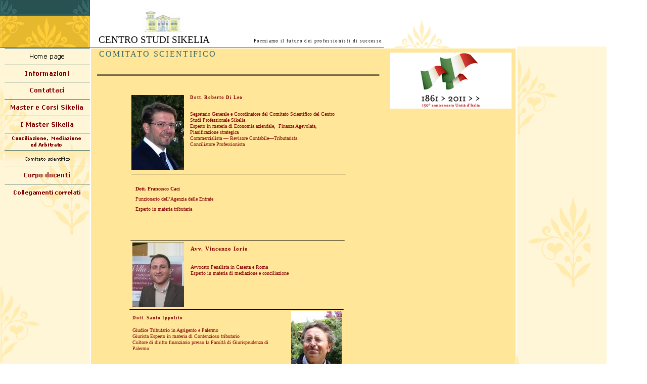

--- FILE ---
content_type: text/html
request_url: http://www.robertodileo.it/centrostudisikelia/index_file/Page1340.htm
body_size: 9573
content:
<html xmlns:v="urn:schemas-microsoft-com:vml"
xmlns:o="urn:schemas-microsoft-com:office:office"
xmlns:dt="uuid:C2F41010-65B3-11d1-A29F-00AA00C14882"
xmlns="http://www.w3.org/TR/REC-html40">

<head>
<meta http-equiv=Content-Type content="text/html; charset=windows-1252">
<!--[if !mso]>
<style>
v\:* {behavior:url(#default#VML);}
o\:* {behavior:url(#default#VML);}
b\:* {behavior:url(#default#VML);}
.shape {behavior:url(#default#VML);}
</style>
<![endif]-->
<title>Comitato Scientifico</title>

<bgsound src=sound1340.mid loop=1>

<style>
<!--
 /* Definizione dei tipi di carattere */
@font-face
	{font-family:Verdana;
	panose-1:2 11 6 4 3 5 4 4 2 4;}
 /* Definizioni degli stili */
p.MsoNormal, li.MsoNormal, div.MsoNormal
	{margin-right:0pt;
	text-indent:0pt;
	margin-top:0pt;
	margin-bottom:6.0pt;
	line-height:119%;
	text-align:left;
	font-family:Verdana;
	font-size:7.619pt;
	color:black;}
p.MsoBodyText3, li.MsoBodyText3, div.MsoBodyText3
	{margin-right:0pt;
	text-indent:0pt;
	margin-top:0pt;
	margin-bottom:6.0pt;
	line-height:119%;
	text-align:left;
	font-family:Verdana;
	font-size:7.619pt;
	color:black;}
p.MsoListBullet, li.MsoListBullet, div.MsoListBullet
	{margin-left:10.8pt;
	margin-right:0pt;
	text-indent:-10.8pt;
	margin-top:0pt;
	margin-bottom:12.0pt;
	line-height:119%;
	text-align:left;
	font-family:Verdana;
	font-size:7.619pt;
	color:black;}
p.MsoAccentText, li.MsoAccentText, div.MsoAccentText
	{margin-right:0pt;
	text-indent:0pt;
	margin-top:0pt;
	margin-bottom:0pt;
	line-height:119%;
	text-align:left;
	font-family:Verdana;
	font-size:6.857pt;
	color:black;
	letter-spacing:.75pt;}
p.MsoOrganizationName, li.MsoOrganizationName, div.MsoOrganizationName
	{margin-right:0pt;
	text-indent:0pt;
	margin-top:0pt;
	margin-bottom:0pt;
	line-height:119%;
	text-align:left;
	font-family:Verdana;
	font-size:8.3809pt;
	color:black;}
p.MsoAddress, li.MsoAddress, div.MsoAddress
	{margin-right:0pt;
	text-indent:0pt;
	margin-top:0pt;
	margin-bottom:0pt;
	line-height:119%;
	text-align:left;
	font-family:Verdana;
	font-size:6.857pt;
	color:black;}
p.MsoTagline, li.MsoTagline, div.MsoTagline
	{margin-right:0pt;
	text-indent:0pt;
	margin-top:0pt;
	margin-bottom:0pt;
	line-height:119%;
	text-align:left;
	font-family:Verdana;
	font-size:7.619pt;
	color:black;
	letter-spacing:1.0pt;}
p.MsoTitle3, li.MsoTitle3, div.MsoTitle3
	{margin-right:0pt;
	text-indent:0pt;
	margin-top:0pt;
	margin-bottom:0pt;
	line-height:119%;
	text-align:left;
	font-family:Verdana;
	font-size:12.1904pt;
	color:#336666;
	letter-spacing:1.75pt;}
ol
	{margin-top:0in;
	margin-bottom:0in;
	margin-left:-2197in;}
ul
	{margin-top:0in;
	margin-bottom:0in;
	margin-left:-2197in;}
@page
	{size:8.-2019in 11.2232in;}
-->
</style>
</head>

<body link="#CC6600" vlink=olive style='margin:0'>

<div style='position:absolute;width:12.0459in;height:15.1584in'>
<!--[if gte vml 1]><v:rect id="_x0000_s1907" style='position:absolute;left:135pt;
 top:1in;width:630pt;height:930pt;z-index:423;visibility:visible;
 mso-wrap-edited:f;mso-wrap-distance-left:2.88pt;mso-wrap-distance-top:2.88pt;
 mso-wrap-distance-right:2.88pt;mso-wrap-distance-bottom:2.88pt' fillcolor="#ffe699 [2 lighten(128)]"
 stroked="f" strokecolor="black [0]" o:cliptowrap="t">
 <v:fill rotate="t"/>
 <v:stroke color2="white [7]">
  <o:left v:ext="view" color="black [0]" color2="white [7]"/>
  <o:top v:ext="view" color="black [0]" color2="white [7]"/>
  <o:right v:ext="view" color="black [0]" color2="white [7]"/>
  <o:bottom v:ext="view" color="black [0]" color2="white [7]"/>
  <o:column v:ext="view" color="black [0]" color2="white [7]"/>
 </v:stroke>
 <v:shadow color="#ccc [4]"/>
 <v:path insetpenok="f"/>
 <o:lock v:ext="edit" shapetype="t"/>
 <v:textbox inset="2.88pt,2.88pt,2.88pt,2.88pt"/>
</v:rect><![endif]--><![if !vml]><span style='position:absolute;z-index:423;
left:180px;top:96px;width:840px;height:1240px'><img width=840 height=1240
src=image1343.png v:shapes="_x0000_s1907"></span><![endif]><!--[if gte vml 1]><v:rect
 id="_x0000_s1908" style='position:absolute;left:0;top:70.5pt;width:133.5pt;
 height:1018.5pt;z-index:424;visibility:visible;mso-wrap-edited:f;
 mso-wrap-distance-left:2.88pt;mso-wrap-distance-top:2.88pt;
 mso-wrap-distance-right:2.88pt;mso-wrap-distance-bottom:2.88pt' fillcolor="#fff5d7 [2 lighten(51)]"
 stroked="f" strokecolor="black [0]" o:cliptowrap="t">
 <v:fill rotate="t"/>
 <v:stroke color2="white [7]">
  <o:left v:ext="view" color="black [0]" color2="white [7]"/>
  <o:top v:ext="view" color="black [0]" color2="white [7]"/>
  <o:right v:ext="view" color="black [0]" color2="white [7]"/>
  <o:bottom v:ext="view" color="black [0]" color2="white [7]"/>
  <o:column v:ext="view" color="black [0]" color2="white [7]"/>
 </v:stroke>
 <v:shadow color="#ccc [4]"/>
 <v:path insetpenok="f"/>
 <o:lock v:ext="edit" shapetype="t"/>
 <v:textbox inset="2.88pt,2.88pt,2.88pt,2.88pt"/>
</v:rect><![endif]--><![if !vml]><span style='position:absolute;z-index:424;
left:0px;top:94px;width:178px;height:1358px'><img width=178 height=1358
src=image1344.png v:shapes="_x0000_s1908"></span><![endif]><!--[if gte vml 1]><v:rect
 id="_x0000_s1909" style='position:absolute;left:0;top:119.89pt;width:66.84pt;
 height:144.85pt;flip:x;z-index:425;visibility:visible;mso-wrap-edited:f;
 mso-wrap-distance-left:2.88pt;mso-wrap-distance-top:2.88pt;
 mso-wrap-distance-right:2.88pt;mso-wrap-distance-bottom:2.88pt' filled="f"
 fillcolor="white [7]" stroked="f" strokecolor="black [0]" o:cliptowrap="t">
 <v:stroke color2="white [7]">
  <o:left v:ext="view" color="black [0]" color2="white [7]"/>
  <o:top v:ext="view" color="black [0]" color2="white [7]"/>
  <o:right v:ext="view" color="black [0]" color2="white [7]"/>
  <o:bottom v:ext="view" color="black [0]" color2="white [7]"/>
  <o:column v:ext="view" color="black [0]" color2="white [7]"/>
 </v:stroke>
 <v:imagedata src="image323.wmz" o:title="NA02126_" croptop="-6362f"
  cropbottom="-16399f" cropleft="-7519f" cropright="32500f" recolortarget="#ffebae [2 lighten(102)]"/>
 <v:shadow color="#ccc [4]"/>
 <v:path o:extrusionok="f" insetpenok="f"/>
 <o:lock v:ext="edit" shapetype="t"/>
</v:rect><![endif]--><![if !vml]><span style='position:absolute;z-index:425;
left:0px;top:160px;width:89px;height:193px'><img width=89 height=193
src=image3231.png v:shapes="_x0000_s1909"></span><![endif]><!--[if gte vml 1]><v:rect
 id="_x0000_s1910" style='position:absolute;left:24pt;top:201pt;width:108.23pt;
 height:181.49pt;z-index:426;visibility:visible;mso-wrap-edited:f;
 mso-wrap-distance-left:2.88pt;mso-wrap-distance-top:2.88pt;
 mso-wrap-distance-right:2.88pt;mso-wrap-distance-bottom:2.88pt' filled="f"
 fillcolor="white [7]" stroked="f" strokecolor="black [0]" o:cliptowrap="t">
 <v:stroke color2="white [7]">
  <o:left v:ext="view" color="black [0]" color2="white [7]"/>
  <o:top v:ext="view" color="black [0]" color2="white [7]"/>
  <o:right v:ext="view" color="black [0]" color2="white [7]"/>
  <o:bottom v:ext="view" color="black [0]" color2="white [7]"/>
  <o:column v:ext="view" color="black [0]" color2="white [7]"/>
 </v:stroke>
 <v:imagedata src="image323.wmz" o:title="NA02126_" croptop="-6362f"
  cropbottom="-16399f" cropleft="-7519f" cropright="20642f" recolortarget="#ffebae [2 lighten(102)]"/>
 <v:shadow color="#ccc [4]"/>
 <v:path o:extrusionok="f" insetpenok="f"/>
 <o:lock v:ext="edit" shapetype="t"/>
</v:rect><![endif]--><![if !vml]><span style='position:absolute;z-index:426;
left:32px;top:268px;width:144px;height:242px'><img width=144 height=242
src=image861.png v:shapes="_x0000_s1910"></span><![endif]><!--[if gte vml 1]><v:rect
 id="_x0000_s1911" style='position:absolute;left:0;top:414pt;width:70.99pt;
 height:153.84pt;flip:x;z-index:427;visibility:visible;mso-wrap-edited:f;
 mso-wrap-distance-left:2.88pt;mso-wrap-distance-top:2.88pt;
 mso-wrap-distance-right:2.88pt;mso-wrap-distance-bottom:2.88pt' filled="f"
 fillcolor="white [7]" stroked="f" strokecolor="black [0]" o:cliptowrap="t">
 <v:stroke color2="white [7]">
  <o:left v:ext="view" color="black [0]" color2="white [7]"/>
  <o:top v:ext="view" color="black [0]" color2="white [7]"/>
  <o:right v:ext="view" color="black [0]" color2="white [7]"/>
  <o:bottom v:ext="view" color="black [0]" color2="white [7]"/>
  <o:column v:ext="view" color="black [0]" color2="white [7]"/>
 </v:stroke>
 <v:imagedata src="image323.wmz" o:title="NA02126_" croptop="-6362f"
  cropbottom="-16399f" cropleft="-7519f" cropright="32500f" recolortarget="#ffebae [2 lighten(102)]"/>
 <v:shadow color="#ccc [4]"/>
 <v:path o:extrusionok="f" insetpenok="f"/>
 <o:lock v:ext="edit" shapetype="t"/>
</v:rect><![endif]--><![if !vml]><span style='position:absolute;z-index:427;
left:0px;top:552px;width:95px;height:205px'><img width=95 height=205
src=image1119.png v:shapes="_x0000_s1911"></span><![endif]><!--[if gte vml 1]><v:group
 id="_x0000_s1912" style='position:absolute;left:7.12pt;top:70.5pt;width:126pt;
 height:226.8pt;z-index:428' coordorigin="1055178,894439" coordsize="16002,28803">
 <v:rect id="_x0000_s1913" style='position:absolute;left:1055178;top:894439;
  width:16002;height:3200;visibility:hidden;mso-wrap-edited:f;
  mso-wrap-distance-left:2.88pt;mso-wrap-distance-top:2.88pt;
  mso-wrap-distance-right:2.88pt;mso-wrap-distance-bottom:2.88pt' filled="f"
  fillcolor="white [7]" stroked="f" strokecolor="black [0]" insetpen="t"
  o:cliptowrap="t">
  <v:stroke dashstyle="1 1" endcap="round">
   <o:left v:ext="view" color="black [0]" color2="white [7]"/>
   <o:top v:ext="view" color="black [0]" color2="white [7]"/>
   <o:right v:ext="view" color="black [0]" color2="white [7]"/>
   <o:bottom v:ext="view" color="black [0]" color2="white [7]"/>
   <o:column v:ext="view" color="black [0]" color2="white [7]"/>
  </v:stroke>
  <v:shadow color="#ccc [4]"/>
  <o:lock v:ext="edit" shapetype="t"/>
  <v:textbox inset="2.88pt,2.88pt,2.88pt,2.88pt"/>
 </v:rect><v:shapetype id="_x0000_t202" coordsize="21600,21600" o:spt="202"
  path="m,l,21600r21600,l21600,xe">
  <v:stroke joinstyle="miter"/>
  <v:path gradientshapeok="t" o:connecttype="rect"/>
 </v:shapetype><v:shape id="_x0000_s1914" type="#_x0000_t202" style='position:absolute;
  left:1055863;top:894782;width:14631;height:2743;visibility:visible;
  mso-wrap-edited:f;mso-wrap-distance-left:2.88pt;mso-wrap-distance-top:2.88pt;
  mso-wrap-distance-right:2.88pt;mso-wrap-distance-bottom:2.88pt' filled="f"
  fillcolor="white [7]" stroked="f" strokecolor="black [0]" o:cliptowrap="t">
  <v:stroke dashstyle="dash">
   <o:left v:ext="view" color="black [0]" color2="white [7]"/>
   <o:top v:ext="view" color="black [0]" color2="white [7]"/>
   <o:right v:ext="view" color="black [0]" color2="white [7]"/>
   <o:bottom v:ext="view" color="black [0]" color2="white [7]"/>
   <o:column v:ext="view" color="black [0]" color2="white [7]"/>
  </v:stroke>
  <v:shadow color="#ccc [4]"/>
  <v:path insetpenok="f"/>
  <o:lock v:ext="edit" shapetype="t"/>
  <v:textbox style='mso-column-margin:5.76pt' inset="2.88pt,0,2.88pt,0">
   <div dir=ltr style='padding-top:1.5pt'>
   <p class=MsoNormal style='text-align:center;line-height:113%;text-align:
   center'><span lang=it style='font-size:9.0pt;line-height:113%;font-family:
   Verdana;color:black;language:it'>Home page</span></p>
   </div>
  </v:textbox>
 </v:shape><v:line id="_x0000_s1915" style='position:absolute;visibility:visible;
  mso-wrap-edited:f;mso-wrap-distance-left:2.88pt;mso-wrap-distance-top:2.88pt;
  mso-wrap-distance-right:2.88pt;mso-wrap-distance-bottom:2.88pt' from="1055178,894553"
  to="1071180,894553" strokecolor="#366 [1]" strokeweight="1pt" o:cliptowrap="t">
  <v:stroke>
   <o:left v:ext="view" color="black [0]" color2="white [7]"/>
   <o:top v:ext="view" color="black [0]" color2="white [7]"/>
   <o:right v:ext="view" color="black [0]" color2="white [7]"/>
   <o:bottom v:ext="view" color="black [0]" color2="white [7]"/>
   <o:column v:ext="view" color="black [0]" color2="white [7]"/>
  </v:stroke>
  <v:shadow color="#ccc [4]"/>
 </v:line><v:rect id="_x0000_s1916" href="../index.htm" style='position:absolute;
  left:1055178;top:894439;width:16002;height:3200;visibility:visible;
  mso-wrap-edited:f' filled="f" fillcolor="white [7]" stroked="f" insetpen="t"
  o:cliptowrap="t">
  <v:fill color2="white [7]"/>
  <v:stroke>
   <o:left v:ext="view" color="black [0]" color2="white [7]"/>
   <o:top v:ext="view" color="black [0]" color2="white [7]"/>
   <o:right v:ext="view" color="black [0]" color2="white [7]"/>
   <o:bottom v:ext="view" color="black [0]" color2="white [7]"/>
   <o:column v:ext="view" color="black [0]" color2="white [7]"/>
  </v:stroke>
  <v:path strokeok="f" fillok="f"/>
  <o:lock v:ext="edit" shapetype="t"/>
  <v:textbox inset="2.88pt,2.88pt,2.88pt,2.88pt"/>
 </v:rect><v:shape id="_x0000_s1917" type="#_x0000_t202" style='position:absolute;
  left:1055863;top:897982;width:14631;height:2743;visibility:visible;
  mso-wrap-edited:f;mso-wrap-distance-left:2.88pt;mso-wrap-distance-top:2.88pt;
  mso-wrap-distance-right:2.88pt;mso-wrap-distance-bottom:2.88pt' filled="f"
  fillcolor="white [7]" stroked="f" strokecolor="black [0]" o:cliptowrap="t">
  <v:stroke dashstyle="dash">
   <o:left v:ext="view" color="black [0]" color2="white [7]"/>
   <o:top v:ext="view" color="black [0]" color2="white [7]"/>
   <o:right v:ext="view" color="black [0]" color2="white [7]"/>
   <o:bottom v:ext="view" color="black [0]" color2="white [7]"/>
   <o:column v:ext="view" color="black [0]" color2="white [7]"/>
  </v:stroke>
  <v:shadow color="#ccc [4]"/>
  <v:path insetpenok="f"/>
  <o:lock v:ext="edit" shapetype="t"/>
  <v:textbox style='mso-column-margin:5.76pt' inset="2.88pt,0,2.88pt,0">
   <div dir=ltr style='padding-top:1.8749pt'>
   <p class=MsoNormal style='text-align:center;line-height:113%;text-align:
   center'><span lang=it style='font-size:9.0pt;line-height:113%;font-family:
   Verdana;color:maroon;font-weight:bold;language:it'>Informazioni</span></p>
   </div>
  </v:textbox>
 </v:shape><v:line id="_x0000_s1918" style='position:absolute;visibility:visible;
  mso-wrap-edited:f;mso-wrap-distance-left:2.88pt;mso-wrap-distance-top:2.88pt;
  mso-wrap-distance-right:2.88pt;mso-wrap-distance-bottom:2.88pt' from="1055178,897753"
  to="1071180,897753" strokecolor="#366 [1]" strokeweight="1pt" o:cliptowrap="t">
  <v:stroke>
   <o:left v:ext="view" color="black [0]" color2="white [7]"/>
   <o:top v:ext="view" color="black [0]" color2="white [7]"/>
   <o:right v:ext="view" color="black [0]" color2="white [7]"/>
   <o:bottom v:ext="view" color="black [0]" color2="white [7]"/>
   <o:column v:ext="view" color="black [0]" color2="white [7]"/>
  </v:stroke>
  <v:shadow color="#ccc [4]"/>
 </v:line><v:rect id="_x0000_s1919" href="Page400.htm" style='position:absolute;
  left:1055178;top:897639;width:16002;height:3201;visibility:visible;
  mso-wrap-edited:f' filled="f" fillcolor="white [7]" stroked="f" o:cliptowrap="t">
  <v:fill color2="white [7]"/>
  <v:stroke>
   <o:left v:ext="view" color="black [0]" color2="white [7]"/>
   <o:top v:ext="view" color="black [0]" color2="white [7]"/>
   <o:right v:ext="view" color="black [0]" color2="white [7]"/>
   <o:bottom v:ext="view" color="black [0]" color2="white [7]"/>
   <o:column v:ext="view" color="black [0]" color2="white [7]"/>
  </v:stroke>
  <v:path strokeok="f" fillok="f"/>
  <o:lock v:ext="edit" shapetype="t"/>
  <v:textbox inset="2.88pt,2.88pt,2.88pt,2.88pt"/>
 </v:rect><v:shape id="_x0000_s1920" type="#_x0000_t202" style='position:absolute;
  left:1055863;top:901182;width:14631;height:2744;visibility:visible;
  mso-wrap-edited:f;mso-wrap-distance-left:2.88pt;mso-wrap-distance-top:2.88pt;
  mso-wrap-distance-right:2.88pt;mso-wrap-distance-bottom:2.88pt' filled="f"
  fillcolor="white [7]" stroked="f" strokecolor="black [0]" o:cliptowrap="t">
  <v:stroke dashstyle="dash">
   <o:left v:ext="view" color="black [0]" color2="white [7]"/>
   <o:top v:ext="view" color="black [0]" color2="white [7]"/>
   <o:right v:ext="view" color="black [0]" color2="white [7]"/>
   <o:bottom v:ext="view" color="black [0]" color2="white [7]"/>
   <o:column v:ext="view" color="black [0]" color2="white [7]"/>
  </v:stroke>
  <v:shadow color="#ccc [4]"/>
  <v:path insetpenok="f"/>
  <o:lock v:ext="edit" shapetype="t"/>
  <v:textbox style='mso-column-margin:5.76pt' inset="2.88pt,0,2.88pt,0">
   <div dir=ltr style='padding-top:1.8749pt'>
   <p class=MsoNormal style='text-align:center;line-height:113%;text-align:
   center'><span lang=it style='font-size:9.0pt;line-height:113%;font-family:
   Verdana;color:maroon;font-weight:bold;language:it'>Contattaci</span></p>
   </div>
  </v:textbox>
 </v:shape><v:line id="_x0000_s1921" style='position:absolute;visibility:visible;
  mso-wrap-edited:f;mso-wrap-distance-left:2.88pt;mso-wrap-distance-top:2.88pt;
  mso-wrap-distance-right:2.88pt;mso-wrap-distance-bottom:2.88pt' from="1055178,900954"
  to="1071180,900954" strokecolor="#366 [1]" strokeweight="1pt" o:cliptowrap="t">
  <v:stroke>
   <o:left v:ext="view" color="black [0]" color2="white [7]"/>
   <o:top v:ext="view" color="black [0]" color2="white [7]"/>
   <o:right v:ext="view" color="black [0]" color2="white [7]"/>
   <o:bottom v:ext="view" color="black [0]" color2="white [7]"/>
   <o:column v:ext="view" color="black [0]" color2="white [7]"/>
  </v:stroke>
  <v:shadow color="#ccc [4]"/>
 </v:line><v:rect id="_x0000_s1922" href="Page469.htm" style='position:absolute;
  left:1055178;top:900840;width:16002;height:3200;visibility:visible;
  mso-wrap-edited:f' filled="f" fillcolor="white [7]" stroked="f" o:cliptowrap="t">
  <v:fill color2="white [7]"/>
  <v:stroke>
   <o:left v:ext="view" color="black [0]" color2="white [7]"/>
   <o:top v:ext="view" color="black [0]" color2="white [7]"/>
   <o:right v:ext="view" color="black [0]" color2="white [7]"/>
   <o:bottom v:ext="view" color="black [0]" color2="white [7]"/>
   <o:column v:ext="view" color="black [0]" color2="white [7]"/>
  </v:stroke>
  <v:path strokeok="f" fillok="f"/>
  <o:lock v:ext="edit" shapetype="t"/>
  <v:textbox inset="2.88pt,2.88pt,2.88pt,2.88pt"/>
 </v:rect><v:shape id="_x0000_s1923" type="#_x0000_t202" style='position:absolute;
  left:1055863;top:904383;width:14631;height:2743;visibility:visible;
  mso-wrap-edited:f;mso-wrap-distance-left:2.88pt;mso-wrap-distance-top:2.88pt;
  mso-wrap-distance-right:2.88pt;mso-wrap-distance-bottom:2.88pt' filled="f"
  fillcolor="white [7]" stroked="f" strokecolor="black [0]" o:cliptowrap="t">
  <v:stroke dashstyle="dash">
   <o:left v:ext="view" color="black [0]" color2="white [7]"/>
   <o:top v:ext="view" color="black [0]" color2="white [7]"/>
   <o:right v:ext="view" color="black [0]" color2="white [7]"/>
   <o:bottom v:ext="view" color="black [0]" color2="white [7]"/>
   <o:column v:ext="view" color="black [0]" color2="white [7]"/>
  </v:stroke>
  <v:shadow color="#ccc [4]"/>
  <v:path insetpenok="f"/>
  <o:lock v:ext="edit" shapetype="t"/>
  <v:textbox style='mso-column-margin:5.76pt' inset="2.88pt,0,2.88pt,0">
   <div dir=ltr style='padding-top:1.5pt'>
   <p class=MsoNormal style='text-align:center;line-height:113%;text-align:
   center'><span lang=it style='font-size:9.0pt;line-height:113%;font-family:
   Verdana;color:maroon;font-weight:bold;language:it'>Master e Corsi Sikelia</span></p>
   </div>
  </v:textbox>
 </v:shape><v:line id="_x0000_s1924" style='position:absolute;visibility:visible;
  mso-wrap-edited:f;mso-wrap-distance-left:2.88pt;mso-wrap-distance-top:2.88pt;
  mso-wrap-distance-right:2.88pt;mso-wrap-distance-bottom:2.88pt' from="1055178,904154"
  to="1071180,904154" strokecolor="#366 [1]" strokeweight="1pt" o:cliptowrap="t">
  <v:stroke>
   <o:left v:ext="view" color="black [0]" color2="white [7]"/>
   <o:top v:ext="view" color="black [0]" color2="white [7]"/>
   <o:right v:ext="view" color="black [0]" color2="white [7]"/>
   <o:bottom v:ext="view" color="black [0]" color2="white [7]"/>
   <o:column v:ext="view" color="black [0]" color2="white [7]"/>
  </v:stroke>
  <v:shadow color="#ccc [4]"/>
 </v:line><v:rect id="_x0000_s1925" href="Page541.htm" style='position:absolute;
  left:1055178;top:904040;width:16002;height:3200;visibility:visible;
  mso-wrap-edited:f' filled="f" fillcolor="white [7]" stroked="f" o:cliptowrap="t">
  <v:fill color2="white [7]"/>
  <v:stroke>
   <o:left v:ext="view" color="black [0]" color2="white [7]"/>
   <o:top v:ext="view" color="black [0]" color2="white [7]"/>
   <o:right v:ext="view" color="black [0]" color2="white [7]"/>
   <o:bottom v:ext="view" color="black [0]" color2="white [7]"/>
   <o:column v:ext="view" color="black [0]" color2="white [7]"/>
  </v:stroke>
  <v:path strokeok="f" fillok="f"/>
  <o:lock v:ext="edit" shapetype="t"/>
  <v:textbox inset="2.88pt,2.88pt,2.88pt,2.88pt"/>
 </v:rect><v:shape id="_x0000_s1926" type="#_x0000_t202" style='position:absolute;
  left:1055863;top:907583;width:14631;height:2743;visibility:visible;
  mso-wrap-edited:f;mso-wrap-distance-left:2.88pt;mso-wrap-distance-top:2.88pt;
  mso-wrap-distance-right:2.88pt;mso-wrap-distance-bottom:2.88pt' filled="f"
  fillcolor="white [7]" stroked="f" strokecolor="black [0]" o:cliptowrap="t">
  <v:stroke dashstyle="dash">
   <o:left v:ext="view" color="black [0]" color2="white [7]"/>
   <o:top v:ext="view" color="black [0]" color2="white [7]"/>
   <o:right v:ext="view" color="black [0]" color2="white [7]"/>
   <o:bottom v:ext="view" color="black [0]" color2="white [7]"/>
   <o:column v:ext="view" color="black [0]" color2="white [7]"/>
  </v:stroke>
  <v:shadow color="#ccc [4]"/>
  <v:path insetpenok="f"/>
  <o:lock v:ext="edit" shapetype="t"/>
  <v:textbox style='mso-column-margin:5.76pt' inset="2.88pt,0,2.88pt,0">
   <div dir=ltr style='padding-top:1.8749pt'>
   <p class=MsoNormal style='text-align:center;line-height:113%;text-align:
   center'><span lang=it style='font-size:9.0pt;line-height:113%;font-family:
   Verdana;color:maroon;font-weight:bold;language:it'>I Master Sikelia</span></p>
   </div>
  </v:textbox>
 </v:shape><v:line id="_x0000_s1927" style='position:absolute;visibility:visible;
  mso-wrap-edited:f;mso-wrap-distance-left:2.88pt;mso-wrap-distance-top:2.88pt;
  mso-wrap-distance-right:2.88pt;mso-wrap-distance-bottom:2.88pt' from="1055178,907355"
  to="1071180,907355" strokecolor="#366 [1]" strokeweight="1pt" o:cliptowrap="t">
  <v:stroke>
   <o:left v:ext="view" color="black [0]" color2="white [7]"/>
   <o:top v:ext="view" color="black [0]" color2="white [7]"/>
   <o:right v:ext="view" color="black [0]" color2="white [7]"/>
   <o:bottom v:ext="view" color="black [0]" color2="white [7]"/>
   <o:column v:ext="view" color="black [0]" color2="white [7]"/>
  </v:stroke>
  <v:shadow color="#ccc [4]"/>
 </v:line><v:rect id="_x0000_s1928" href="Page1141.htm" style='position:absolute;
  left:1055178;top:907240;width:16002;height:3201;visibility:visible;
  mso-wrap-edited:f' filled="f" fillcolor="white [7]" stroked="f" o:cliptowrap="t">
  <v:fill color2="white [7]"/>
  <v:stroke>
   <o:left v:ext="view" color="black [0]" color2="white [7]"/>
   <o:top v:ext="view" color="black [0]" color2="white [7]"/>
   <o:right v:ext="view" color="black [0]" color2="white [7]"/>
   <o:bottom v:ext="view" color="black [0]" color2="white [7]"/>
   <o:column v:ext="view" color="black [0]" color2="white [7]"/>
  </v:stroke>
  <v:path strokeok="f" fillok="f"/>
  <o:lock v:ext="edit" shapetype="t"/>
  <v:textbox inset="2.88pt,2.88pt,2.88pt,2.88pt"/>
 </v:rect><v:shape id="_x0000_s1929" type="#_x0000_t202" style='position:absolute;
  left:1055863;top:910784;width:14631;height:2743;visibility:visible;
  mso-wrap-edited:f;mso-wrap-distance-left:2.88pt;mso-wrap-distance-top:2.88pt;
  mso-wrap-distance-right:2.88pt;mso-wrap-distance-bottom:2.88pt' filled="f"
  fillcolor="white [7]" stroked="f" strokecolor="black [0]" o:cliptowrap="t">
  <v:stroke dashstyle="dash">
   <o:left v:ext="view" color="black [0]" color2="white [7]"/>
   <o:top v:ext="view" color="black [0]" color2="white [7]"/>
   <o:right v:ext="view" color="black [0]" color2="white [7]"/>
   <o:bottom v:ext="view" color="black [0]" color2="white [7]"/>
   <o:column v:ext="view" color="black [0]" color2="white [7]"/>
  </v:stroke>
  <v:shadow color="#ccc [4]"/>
  <v:path insetpenok="f"/>
  <o:lock v:ext="edit" shapetype="t"/>
  <v:textbox style='mso-column-margin:5.76pt' inset="2.88pt,0,2.88pt,0">
   <div dir=ltr>
   <p class=MsoNormal style='text-align:center;line-height:113%;text-align:
   center'><span lang=it style='font-size:7.0pt;line-height:113%;font-family:
   Verdana;color:maroon;font-weight:bold;language:it'>Conciliazione,  Mediazione ed Arbitrato</span></p>
   </div>
  </v:textbox>
 </v:shape><v:line id="_x0000_s1930" style='position:absolute;visibility:visible;
  mso-wrap-edited:f;mso-wrap-distance-left:2.88pt;mso-wrap-distance-top:2.88pt;
  mso-wrap-distance-right:2.88pt;mso-wrap-distance-bottom:2.88pt' from="1055178,910555"
  to="1071180,910555" strokecolor="#366 [1]" strokeweight="1pt" o:cliptowrap="t">
  <v:stroke>
   <o:left v:ext="view" color="black [0]" color2="white [7]"/>
   <o:top v:ext="view" color="black [0]" color2="white [7]"/>
   <o:right v:ext="view" color="black [0]" color2="white [7]"/>
   <o:bottom v:ext="view" color="black [0]" color2="white [7]"/>
   <o:column v:ext="view" color="black [0]" color2="white [7]"/>
  </v:stroke>
  <v:shadow color="#ccc [4]"/>
 </v:line><v:rect id="_x0000_s1931" href="Page1249.htm" style='position:absolute;
  left:1055178;top:910441;width:16002;height:3200;visibility:visible;
  mso-wrap-edited:f' filled="f" fillcolor="white [7]" stroked="f" o:cliptowrap="t">
  <v:fill color2="white [7]"/>
  <v:stroke>
   <o:left v:ext="view" color="black [0]" color2="white [7]"/>
   <o:top v:ext="view" color="black [0]" color2="white [7]"/>
   <o:right v:ext="view" color="black [0]" color2="white [7]"/>
   <o:bottom v:ext="view" color="black [0]" color2="white [7]"/>
   <o:column v:ext="view" color="black [0]" color2="white [7]"/>
  </v:stroke>
  <v:path strokeok="f" fillok="f"/>
  <o:lock v:ext="edit" shapetype="t"/>
  <v:textbox inset="2.88pt,2.88pt,2.88pt,2.88pt"/>
 </v:rect><v:rect id="_x0000_s1932" style='position:absolute;left:1055178;
  top:913791;width:16002;height:2744;visibility:visible;mso-wrap-edited:f;
  mso-wrap-distance-left:2.88pt;mso-wrap-distance-top:2.88pt;
  mso-wrap-distance-right:2.88pt;mso-wrap-distance-bottom:2.88pt' fillcolor="#ffebae [2 lighten(102)]"
  stroked="f" strokecolor="#e6b82e [2 darken(230)]" o:cliptowrap="t">
  <v:fill o:opacity2="0" rotate="t" focus="100%" type="gradient"/>
  <v:stroke>
   <o:left v:ext="view" color="black [0]" color2="white [7]"/>
   <o:top v:ext="view" color="black [0]" color2="white [7]"/>
   <o:right v:ext="view" color="black [0]" color2="white [7]"/>
   <o:bottom v:ext="view" color="black [0]" color2="white [7]"/>
   <o:column v:ext="view" color="black [0]" color2="white [7]"/>
  </v:stroke>
  <v:shadow color="#ccc [4]"/>
  <o:lock v:ext="edit" shapetype="t"/>
  <v:textbox inset="2.88pt,2.88pt,2.88pt,2.88pt"/>
 </v:rect><v:shape id="_x0000_s1933" type="#_x0000_t202" style='position:absolute;
  left:1055863;top:913965;width:14631;height:2743;visibility:visible;
  mso-wrap-edited:f;mso-wrap-distance-left:2.88pt;mso-wrap-distance-top:2.88pt;
  mso-wrap-distance-right:2.88pt;mso-wrap-distance-bottom:2.88pt' filled="f"
  fillcolor="white [7]" stroked="f" strokecolor="black [0]" o:cliptowrap="t">
  <v:stroke dashstyle="dash">
   <o:left v:ext="view" color="black [0]" color2="white [7]"/>
   <o:top v:ext="view" color="black [0]" color2="white [7]"/>
   <o:right v:ext="view" color="black [0]" color2="white [7]"/>
   <o:bottom v:ext="view" color="black [0]" color2="white [7]"/>
   <o:column v:ext="view" color="black [0]" color2="white [7]"/>
  </v:stroke>
  <v:shadow color="#ccc [4]"/>
  <o:lock v:ext="edit" shapetype="t"/>
  <v:textbox style='mso-column-margin:5.76pt' inset="2.88pt,0,2.88pt,0">
   <div dir=ltr style='padding-top:3.0pt'>
   <p class=MsoNormal style='text-align:center;line-height:113%;text-align:
   center'><span lang=it style='font-size:6.857pt;line-height:113%;font-family:
   Verdana;color:black;language:it'>Comitato scientifico</span></p>
   </div>
  </v:textbox>
 </v:shape><v:line id="_x0000_s1934" style='position:absolute;visibility:visible;
  mso-wrap-edited:f;mso-wrap-distance-left:2.88pt;mso-wrap-distance-top:2.88pt;
  mso-wrap-distance-right:2.88pt;mso-wrap-distance-bottom:2.88pt' from="1055178,913775"
  to="1071180,913775" strokecolor="#366 [1]" strokeweight="1pt" o:cliptowrap="t">
  <v:stroke>
   <o:left v:ext="view" color="black [0]" color2="white [7]"/>
   <o:top v:ext="view" color="black [0]" color2="white [7]"/>
   <o:right v:ext="view" color="black [0]" color2="white [7]"/>
   <o:bottom v:ext="view" color="black [0]" color2="white [7]"/>
   <o:column v:ext="view" color="black [0]" color2="white [7]"/>
  </v:stroke>
  <v:shadow color="#ccc [4]"/>
 </v:line><v:shape id="_x0000_s1935" type="#_x0000_t202" style='position:absolute;
  left:1055863;top:917184;width:14631;height:2744;visibility:visible;
  mso-wrap-edited:f;mso-wrap-distance-left:2.88pt;mso-wrap-distance-top:2.88pt;
  mso-wrap-distance-right:2.88pt;mso-wrap-distance-bottom:2.88pt' filled="f"
  fillcolor="white [7]" stroked="f" strokecolor="black [0]" o:cliptowrap="t">
  <v:stroke dashstyle="dash">
   <o:left v:ext="view" color="black [0]" color2="white [7]"/>
   <o:top v:ext="view" color="black [0]" color2="white [7]"/>
   <o:right v:ext="view" color="black [0]" color2="white [7]"/>
   <o:bottom v:ext="view" color="black [0]" color2="white [7]"/>
   <o:column v:ext="view" color="black [0]" color2="white [7]"/>
  </v:stroke>
  <v:shadow color="#ccc [4]"/>
  <v:path insetpenok="f"/>
  <o:lock v:ext="edit" shapetype="t"/>
  <v:textbox style='mso-column-margin:5.76pt' inset="2.88pt,0,2.88pt,0">
   <div dir=ltr style='padding-top:1.8749pt'>
   <p class=MsoNormal style='text-align:center;line-height:113%;text-align:
   center'><span lang=it style='font-size:9.0pt;line-height:113%;font-family:
   Verdana;color:maroon;font-weight:bold;language:it'>Corpo docenti</span></p>
   </div>
  </v:textbox>
 </v:shape><v:line id="_x0000_s1936" style='position:absolute;visibility:visible;
  mso-wrap-edited:f;mso-wrap-distance-left:2.88pt;mso-wrap-distance-top:2.88pt;
  mso-wrap-distance-right:2.88pt;mso-wrap-distance-bottom:2.88pt' from="1055178,916956"
  to="1071180,916956" strokecolor="#366 [1]" strokeweight="1pt" o:cliptowrap="t">
  <v:stroke>
   <o:left v:ext="view" color="black [0]" color2="white [7]"/>
   <o:top v:ext="view" color="black [0]" color2="white [7]"/>
   <o:right v:ext="view" color="black [0]" color2="white [7]"/>
   <o:bottom v:ext="view" color="black [0]" color2="white [7]"/>
   <o:column v:ext="view" color="black [0]" color2="white [7]"/>
  </v:stroke>
  <v:shadow color="#ccc [4]"/>
 </v:line><v:rect id="_x0000_s1937" href="Page1449.htm" style='position:absolute;
  left:1055178;top:916842;width:16002;height:3200;visibility:visible;
  mso-wrap-edited:f' filled="f" fillcolor="white [7]" stroked="f" o:cliptowrap="t">
  <v:fill color2="white [7]"/>
  <v:stroke>
   <o:left v:ext="view" color="black [0]" color2="white [7]"/>
   <o:top v:ext="view" color="black [0]" color2="white [7]"/>
   <o:right v:ext="view" color="black [0]" color2="white [7]"/>
   <o:bottom v:ext="view" color="black [0]" color2="white [7]"/>
   <o:column v:ext="view" color="black [0]" color2="white [7]"/>
  </v:stroke>
  <v:path strokeok="f" fillok="f"/>
  <o:lock v:ext="edit" shapetype="t"/>
  <v:textbox inset="2.88pt,2.88pt,2.88pt,2.88pt"/>
 </v:rect><v:shape id="_x0000_s1938" type="#_x0000_t202" style='position:absolute;
  left:1055863;top:920385;width:14631;height:2743;visibility:visible;
  mso-wrap-edited:f;mso-wrap-distance-left:2.88pt;mso-wrap-distance-top:2.88pt;
  mso-wrap-distance-right:2.88pt;mso-wrap-distance-bottom:2.88pt' filled="f"
  fillcolor="white [7]" stroked="f" strokecolor="black [0]" o:cliptowrap="t">
  <v:stroke dashstyle="dash">
   <o:left v:ext="view" color="black [0]" color2="white [7]"/>
   <o:top v:ext="view" color="black [0]" color2="white [7]"/>
   <o:right v:ext="view" color="black [0]" color2="white [7]"/>
   <o:bottom v:ext="view" color="black [0]" color2="white [7]"/>
   <o:column v:ext="view" color="black [0]" color2="white [7]"/>
  </v:stroke>
  <v:shadow color="#ccc [4]"/>
  <v:path insetpenok="f"/>
  <o:lock v:ext="edit" shapetype="t"/>
  <v:textbox style='mso-column-margin:5.76pt' inset="2.88pt,0,2.88pt,0">
   <div dir=ltr style='padding-top:1.8749pt'>
   <p class=MsoNormal style='text-align:center;line-height:113%;text-align:
   center'><span lang=it style='font-size:8.0pt;line-height:113%;font-family:
   Verdana;color:maroon;font-weight:bold;language:it'>Collegamenti correlati</span></p>
   </div>
  </v:textbox>
 </v:shape><v:line id="_x0000_s1939" style='position:absolute;visibility:visible;
  mso-wrap-edited:f;mso-wrap-distance-left:2.88pt;mso-wrap-distance-top:2.88pt;
  mso-wrap-distance-right:2.88pt;mso-wrap-distance-bottom:2.88pt' from="1055178,920156"
  to="1071180,920156" strokecolor="#366 [1]" strokeweight="1pt" o:cliptowrap="t">
  <v:stroke>
   <o:left v:ext="view" color="black [0]" color2="white [7]"/>
   <o:top v:ext="view" color="black [0]" color2="white [7]"/>
   <o:right v:ext="view" color="black [0]" color2="white [7]"/>
   <o:bottom v:ext="view" color="black [0]" color2="white [7]"/>
   <o:column v:ext="view" color="black [0]" color2="white [7]"/>
  </v:stroke>
  <v:shadow color="#ccc [4]"/>
 </v:line><v:rect id="_x0000_s1940" href="Page1563.htm" style='position:absolute;
  left:1055178;top:920042;width:16002;height:3200;visibility:visible;
  mso-wrap-edited:f' filled="f" fillcolor="white [7]" stroked="f" o:cliptowrap="t">
  <v:fill color2="white [7]"/>
  <v:stroke>
   <o:left v:ext="view" color="black [0]" color2="white [7]"/>
   <o:top v:ext="view" color="black [0]" color2="white [7]"/>
   <o:right v:ext="view" color="black [0]" color2="white [7]"/>
   <o:bottom v:ext="view" color="black [0]" color2="white [7]"/>
   <o:column v:ext="view" color="black [0]" color2="white [7]"/>
  </v:stroke>
  <v:path strokeok="f" fillok="f"/>
  <o:lock v:ext="edit" shapetype="t"/>
  <v:textbox inset="2.88pt,2.88pt,2.88pt,2.88pt"/>
 </v:rect></v:group><![endif]--><![if !vml]><span style='position:absolute;
z-index:428;left:8px;top:94px;width:171px;height:302px'><map
name=MicrosoftOfficeMap0><area shape=Rect
coords="2, 269, 170, 302" href="Page1563.htm"><area shape=Rect
coords="2, 235, 170, 269" href="Page1449.htm"><area shape=Rect
coords="2, 168, 170, 202" href="Page1249.htm"><area shape=Rect
coords="2, 134, 170, 168" href="Page1141.htm"><area shape=Rect
coords="2, 101, 170, 134" href="Page541.htm"><area shape=Rect
coords="2, 67, 170, 101" href="Page469.htm"><area shape=Rect
coords="2, 34, 170, 67" href="Page400.htm"><area shape=Rect
coords="2, 0, 170, 34" href="../index.htm"></map><img border=0 width=171
height=302 src=image1351.png usemap="#MicrosoftOfficeMap0" v:shapes="_x0000_s1912 _x0000_s1914 _x0000_s1915 _x0000_s1916 _x0000_s1917 _x0000_s1918 _x0000_s1919 _x0000_s1920 _x0000_s1921 _x0000_s1922 _x0000_s1923 _x0000_s1924 _x0000_s1925 _x0000_s1926 _x0000_s1927 _x0000_s1928 _x0000_s1929 _x0000_s1930 _x0000_s1931 _x0000_s1932 _x0000_s1933 _x0000_s1934 _x0000_s1935 _x0000_s1936 _x0000_s1937 _x0000_s1938 _x0000_s1939 _x0000_s1940"></span><![endif]><!--[if gte vml 1]><v:group
 id="_x0000_s1941" style='position:absolute;left:141pt;top:1020pt;width:624pt;
 height:70.27pt;z-index:429' coordorigin="1062975,970146" coordsize="53149,8924">
 <v:rect id="_x0000_s1942" style='position:absolute;left:1062975;top:970146;
  width:53150;height:8924;visibility:hidden;mso-wrap-edited:f' stroked="f"
  o:cliptowrap="t">
  <v:fill recolor="t" rotate="t"/>
  <v:stroke joinstyle="round">
   <o:left v:ext="view" weight="0" on="t"/>
   <o:top v:ext="view" weight="0" on="t"/>
   <o:right v:ext="view" weight="0" on="t"/>
   <o:bottom v:ext="view" weight="0" on="t"/>
   <o:column v:ext="view" color="black [0]" color2="white [7]"/>
  </v:stroke>
  <v:imagedata cropbottom="16777215f" cropright="16777215f"/>
  <v:path gradientshapeok="f" insetpenok="f" o:connecttype="segments"/>
  <o:lock v:ext="edit" shapetype="t"/>
  <v:textbox inset="2.88pt,2.88pt,2.88pt,2.88pt"/>
 </v:rect><v:shape id="_x0000_s1943" type="#_x0000_t202" style='position:absolute;
  left:1062975;top:970146;width:53150;height:8924;visibility:visible;
  mso-wrap-edited:f;mso-wrap-distance-left:2.88pt;mso-wrap-distance-top:2.88pt;
  mso-wrap-distance-right:2.88pt;mso-wrap-distance-bottom:2.88pt' filled="f"
  fillcolor="white [7]" stroked="f" strokecolor="black [0]" o:cliptowrap="t">
  <v:stroke dashstyle="dash">
   <o:left v:ext="view" color="black [0]" color2="white [7]"/>
   <o:top v:ext="view" color="black [0]" color2="white [7]"/>
   <o:right v:ext="view" color="black [0]" color2="white [7]"/>
   <o:bottom v:ext="view" color="black [0]" color2="white [7]"/>
   <o:column v:ext="view" color="black [0]" color2="white [7]"/>
  </v:stroke>
  <v:shadow color="#ccc [4]"/>
  <o:lock v:ext="edit" shapetype="t"/>
  <v:textbox style='mso-column-margin:5.76pt' inset="2.88pt,2.88pt,2.88pt,2.88pt">
   <div dir=ltr>
   <p class=MsoNormal><a href="../index.htm"><span lang=it style='font-family:
   Verdana;text-decoration:underline;language:it'>Home page</span></a><span
   lang=it style='language:it'> | </span><a href=Page400.htm><span lang=it
   style='font-family:Verdana;text-decoration:underline;language:it'>Informazioni</span></a><span
   lang=it style='language:it'> | </span><a href=Page469.htm><span lang=it
   style='font-family:Verdana;text-decoration:underline;language:it'>Contattaci</span></a><span
   lang=it style='language:it'> | </span><a href=Page1563.htm><span lang=it
   style='font-family:Verdana;text-decoration:underline;language:it'>Master e Corsi Sikelia</span></a><span
   lang=it style='language:it'> | </span><a href=Page1141.htm><span lang=it
   style='font-family:Verdana;text-decoration:underline;language:it'>I Master Sikelia</span></a><span
   lang=it style='language:it'> | </span><a href=Page1249.htm><span lang=it
   style='font-family:Verdana;text-decoration:underline;language:it'>Prossimi eventi e corsi</span></a><span
   lang=it style='language:it'> | Comitato Scientifico | </span><a
   href=Page1449.htm><span lang=it style='font-family:Verdana;text-decoration:
   underline;language:it'>Corpo docenti</span></a><span lang=it
   style='language:it'> | </span><a href=Page1563.htm><span lang=it
   style='font-family:Verdana;text-decoration:underline;language:it'>Collegamenti correlati</span></a></p>
   </div>
  </v:textbox>
 </v:shape></v:group><![endif]--><![if !vml]><span style='position:absolute;
z-index:429;left:187px;top:1359px;width:834px;height:96px'><img width=834
height=96 src=image1365.png v:shapes="_x0000_s1941 _x0000_s1943"></span><![endif]><!--[if gte vml 1]><v:rect
 id="_x0000_s1944" style='position:absolute;left:0;top:23.12pt;width:133.5pt;
 height:47.38pt;z-index:430;visibility:visible;mso-wrap-edited:f;
 mso-wrap-distance-left:2.88pt;mso-wrap-distance-top:2.88pt;
 mso-wrap-distance-right:2.88pt;mso-wrap-distance-bottom:2.88pt' fillcolor="#e6b82e [2 darken(230)]"
 stroked="f" strokecolor="black [0]" o:cliptowrap="t">
 <v:stroke color2="white [7]">
  <o:left v:ext="view" color="black [0]" color2="white [7]"/>
  <o:top v:ext="view" color="black [0]" color2="white [7]"/>
  <o:right v:ext="view" color="black [0]" color2="white [7]"/>
  <o:bottom v:ext="view" color="black [0]" color2="white [7]"/>
  <o:column v:ext="view" color="black [0]" color2="white [7]"/>
 </v:stroke>
 <v:shadow color="#ccc [4]"/>
 <v:path insetpenok="f"/>
 <o:lock v:ext="edit" shapetype="t"/>
 <v:textbox inset="2.88pt,2.88pt,2.88pt,2.88pt"/>
</v:rect><![endif]--><![if !vml]><span style='position:absolute;z-index:430;
left:0px;top:31px;width:178px;height:63px'><img width=178 height=63
src=image349.png v:shapes="_x0000_s1944"></span><![endif]><!--[if gte vml 1]><v:rect
 id="_x0000_s1945" style='position:absolute;left:15.07pt;top:17.89pt;width:103.33pt;
 height:52.6pt;z-index:431;visibility:visible;mso-wrap-edited:f;
 mso-wrap-distance-left:2.88pt;mso-wrap-distance-top:2.88pt;
 mso-wrap-distance-right:2.88pt;mso-wrap-distance-bottom:2.88pt' filled="f"
 fillcolor="white [7]" stroked="f" strokecolor="black [0]" o:cliptowrap="t">
 <v:stroke color2="white [7]">
  <o:left v:ext="view" color="black [0]" color2="white [7]"/>
  <o:top v:ext="view" color="black [0]" color2="white [7]"/>
  <o:right v:ext="view" color="black [0]" color2="white [7]"/>
  <o:bottom v:ext="view" color="black [0]" color2="white [7]"/>
  <o:column v:ext="view" color="black [0]" color2="white [7]"/>
 </v:stroke>
 <v:imagedata src="image323.wmz" o:title="NA02126_" croptop="-6362f"
  cropbottom="32737f" cropleft="-7519f" cropright="-3518f" recolortarget="#fc3 [2]"/>
 <v:shadow color="#ccc [4]"/>
 <v:path o:extrusionok="f" insetpenok="f"/>
 <o:lock v:ext="edit" shapetype="t"/>
</v:rect><![endif]--><![if !vml]><span style='position:absolute;z-index:431;
left:20px;top:24px;width:138px;height:70px'><img width=138 height=70
src=image350.png v:shapes="_x0000_s1945"></span><![endif]><!--[if gte vml 1]><v:rect
 id="_x0000_s1946" style='position:absolute;left:0;top:0;width:133.5pt;
 height:23.79pt;z-index:432;visibility:visible;mso-wrap-edited:f;
 mso-wrap-distance-left:2.88pt;mso-wrap-distance-top:2.88pt;
 mso-wrap-distance-right:2.88pt;mso-wrap-distance-bottom:2.88pt' fillcolor="#285151 [1 darken(204)]"
 stroked="f" strokecolor="black [0]" o:cliptowrap="t">
 <v:stroke color2="white [7]">
  <o:left v:ext="view" color="black [0]" color2="white [7]"/>
  <o:top v:ext="view" color="black [0]" color2="white [7]"/>
  <o:right v:ext="view" color="black [0]" color2="white [7]"/>
  <o:bottom v:ext="view" color="black [0]" color2="white [7]"/>
  <o:column v:ext="view" color="black [0]" color2="white [7]"/>
 </v:stroke>
 <v:shadow color="#ccc [4]"/>
 <v:path insetpenok="f"/>
 <o:lock v:ext="edit" shapetype="t"/>
 <v:textbox inset="2.88pt,2.88pt,2.88pt,2.88pt"/>
</v:rect><![endif]--><![if !vml]><span style='position:absolute;z-index:432;
left:0px;top:0px;width:178px;height:32px'><img width=178 height=32
src=image352.png v:shapes="_x0000_s1946"></span><![endif]><!--[if gte vml 1]><v:rect
 id="_x0000_s1947" style='position:absolute;left:0;top:22.67pt;width:36.46pt;
 height:47.79pt;z-index:433;visibility:visible;mso-wrap-edited:f;
 mso-wrap-distance-left:2.88pt;mso-wrap-distance-top:2.88pt;
 mso-wrap-distance-right:2.88pt;mso-wrap-distance-bottom:2.88pt' filled="f"
 fillcolor="white [7]" stroked="f" strokecolor="black [0]" o:cliptowrap="t">
 <v:stroke color2="white [7]">
  <o:left v:ext="view" color="black [0]" color2="white [7]"/>
  <o:top v:ext="view" color="black [0]" color2="white [7]"/>
  <o:right v:ext="view" color="black [0]" color2="white [7]"/>
  <o:bottom v:ext="view" color="black [0]" color2="white [7]"/>
  <o:column v:ext="view" color="black [0]" color2="white [7]"/>
 </v:stroke>
 <v:imagedata src="image323.wmz" o:title="NA02126_" croptop="20488f"
  cropleft="31325f" recolortarget="#fc3 [2]"/>
 <v:shadow color="#ccc [4]"/>
 <v:path o:extrusionok="f" insetpenok="f"/>
 <o:lock v:ext="edit" shapetype="t"/>
</v:rect><![endif]--><![if !vml]><span style='position:absolute;z-index:433;
left:0px;top:30px;width:49px;height:64px'><img width=49 height=64
src=image353.png v:shapes="_x0000_s1947"></span><![endif]><!--[if gte vml 1]><v:rect
 id="_x0000_s1948" style='position:absolute;left:.63pt;top:.43pt;width:34.35pt;
 height:20.27pt;z-index:434;visibility:visible;mso-wrap-edited:f;
 mso-wrap-distance-left:2.88pt;mso-wrap-distance-top:2.88pt;
 mso-wrap-distance-right:2.88pt;mso-wrap-distance-bottom:2.88pt' filled="f"
 fillcolor="white [7]" stroked="f" strokecolor="black [0]" o:cliptowrap="t">
 <v:stroke color2="white [7]">
  <o:left v:ext="view" color="black [0]" color2="white [7]"/>
  <o:top v:ext="view" color="black [0]" color2="white [7]"/>
  <o:right v:ext="view" color="black [0]" color2="white [7]"/>
  <o:bottom v:ext="view" color="black [0]" color2="white [7]"/>
  <o:column v:ext="view" color="black [0]" color2="white [7]"/>
 </v:stroke>
 <v:imagedata src="image323.wmz" o:title="NA02126_" croptop="8526f"
  cropbottom="37207f" cropleft="32125f" recolortarget="#366 [1]"/>
 <v:shadow color="#ccc [4]"/>
 <v:path o:extrusionok="f" insetpenok="f"/>
 <o:lock v:ext="edit" shapetype="t"/>
</v:rect><![endif]--><![if !vml]><span style='position:absolute;z-index:434;
left:1px;top:1px;width:46px;height:27px'><img width=46 height=27
src=image355.png v:shapes="_x0000_s1948"></span><![endif]><!--[if gte vml 1]><v:rect
 id="_x0000_s1949" style='position:absolute;left:573pt;top:21pt;width:101.28pt;
 height:51.55pt;z-index:435;visibility:visible;mso-wrap-edited:f;
 mso-wrap-distance-left:2.88pt;mso-wrap-distance-top:2.88pt;
 mso-wrap-distance-right:2.88pt;mso-wrap-distance-bottom:2.88pt' filled="f"
 fillcolor="white [7]" stroked="f" strokecolor="black [0]" o:cliptowrap="t">
 <v:stroke color2="white [7]">
  <o:left v:ext="view" color="black [0]" color2="white [7]"/>
  <o:top v:ext="view" color="black [0]" color2="white [7]"/>
  <o:right v:ext="view" color="black [0]" color2="white [7]"/>
  <o:bottom v:ext="view" color="black [0]" color2="white [7]"/>
  <o:column v:ext="view" color="black [0]" color2="white [7]"/>
 </v:stroke>
 <v:imagedata src="image323.wmz" o:title="NA02126_" croptop="-6362f"
  cropbottom="32737f" cropleft="-7519f" cropright="-3518f" recolortarget="#fff0c2 [2 lighten(77)]"/>
 <v:shadow color="#ccc [4]"/>
 <v:path o:extrusionok="f" insetpenok="f"/>
 <o:lock v:ext="edit" shapetype="t"/>
</v:rect><![endif]--><![if !vml]><span style='position:absolute;z-index:435;
left:764px;top:28px;width:135px;height:69px'><img width=135 height=69
src=image357.png v:shapes="_x0000_s1949"></span><![endif]><!--[if gte vml 1]><v:shape
 id="_x0000_s1950" type="#_x0000_t202" style='position:absolute;left:344.25pt;
 top:54pt;width:225.75pt;height:16.5pt;z-index:436;visibility:visible;
 mso-wrap-edited:f;mso-wrap-distance-left:2.88pt;mso-wrap-distance-top:2.88pt;
 mso-wrap-distance-right:2.88pt;mso-wrap-distance-bottom:2.88pt' filled="f"
 fillcolor="black [0]" stroked="f" strokecolor="black [0]" strokeweight="0"
 o:cliptowrap="t">
 <v:fill color2="white [7]"/>
 <v:stroke>
  <o:left v:ext="view" color="black [0]" color2="white [7]"/>
  <o:top v:ext="view" color="black [0]" color2="white [7]"/>
  <o:right v:ext="view" color="black [0]" color2="white [7]"/>
  <o:bottom v:ext="view" color="black [0]" color2="white [7]"/>
  <o:column v:ext="view" color="black [0]" color2="white [7]"/>
 </v:stroke>
 <v:shadow color="#ccc [4]"/>
 <v:path insetpenok="f"/>
 <o:lock v:ext="edit" shapetype="t"/>
 <v:textbox style='mso-column-margin:5.7pt' inset="2.85pt,2.85pt,2.85pt,2.85pt"/>
</v:shape><![endif]--><![if !vml]><span style='position:absolute;z-index:436;
left:459px;top:72px;width:301px;height:22px'>

<table cellpadding=0 cellspacing=0>
 <tr>
  <td width=301 height=22 style='vertical-align:top'><![endif]>
  <div v:shape="_x0000_s1950" style='padding:2.85pt 2.85pt 2.85pt 2.85pt'
  class=shape>
  <p class=MsoTagline style='text-align:right;text-align:right'><span lang=it
  style='font-size:7.0pt;line-height:119%;font-family:Verdana;language:it'>Formiamo il futuro dei professionisti di successo</span></p>
  </div>
  <![if !vml]></td>
 </tr>
</table>

</span><![endif]><!--[if gte vml 1]><v:shape id="_x0000_s1951" type="#_x0000_t202"
 style='position:absolute;left:143.25pt;top:48pt;width:198.75pt;height:22.5pt;
 z-index:437;visibility:visible;mso-wrap-edited:f;mso-wrap-distance-left:2.88pt;
 mso-wrap-distance-top:2.88pt;mso-wrap-distance-right:2.88pt;
 mso-wrap-distance-bottom:2.88pt' filled="f" fillcolor="black [0]" stroked="f"
 strokecolor="black [0]" strokeweight="0" o:cliptowrap="t">
 <v:stroke>
  <o:left v:ext="view" color="black [0]" color2="white [7]"/>
  <o:top v:ext="view" color="black [0]" color2="white [7]"/>
  <o:right v:ext="view" color="black [0]" color2="white [7]"/>
  <o:bottom v:ext="view" color="black [0]" color2="white [7]"/>
  <o:column v:ext="view" color="black [0]" color2="white [7]"/>
 </v:stroke>
 <v:shadow color="#ccc [4]"/>
 <v:path insetpenok="f"/>
 <o:lock v:ext="edit" shapetype="t"/>
 <v:textbox style='mso-column-margin:5.7pt' inset="2.85pt,2.85pt,2.85pt,2.85pt"/>
</v:shape><![endif]--><![if !vml]><span style='position:absolute;z-index:437;
left:191px;top:64px;width:265px;height:30px'>

<table cellpadding=0 cellspacing=0>
 <tr>
  <td width=265 height=30 valign=bottom style='vertical-align:top'><![endif]>
  <div v:shape="_x0000_s1951" style='padding:2.85pt 2.85pt 2.85pt 2.85pt'
  class=shape>
  <p class=MsoOrganizationName><span lang=it style='font-size:14.0pt;
  line-height:119%;font-family:Verdana;language:it'>CENTRO STUDI SIKELIA </span></p>
  </div>
  <![if !vml]></td>
 </tr>
</table>

</span><![endif]><!--[if gte vml 1]><v:rect id="_x0000_s1952" style='position:absolute;
 left:96.28pt;top:22.7pt;width:36.47pt;height:47.79pt;flip:x;z-index:438;
 visibility:visible;mso-wrap-edited:f;mso-wrap-distance-left:2.88pt;
 mso-wrap-distance-top:2.88pt;mso-wrap-distance-right:2.88pt;
 mso-wrap-distance-bottom:2.88pt' filled="f" fillcolor="white [7]" stroked="f"
 strokecolor="black [0]" o:cliptowrap="t">
 <v:stroke color2="white [7]">
  <o:left v:ext="view" color="black [0]" color2="white [7]"/>
  <o:top v:ext="view" color="black [0]" color2="white [7]"/>
  <o:right v:ext="view" color="black [0]" color2="white [7]"/>
  <o:bottom v:ext="view" color="black [0]" color2="white [7]"/>
  <o:column v:ext="view" color="black [0]" color2="white [7]"/>
 </v:stroke>
 <v:imagedata src="image323.wmz" o:title="NA02126_" croptop="20488f"
  cropleft="31325f" recolortarget="#fc3 [2]"/>
 <v:shadow color="#ccc [4]"/>
 <v:path o:extrusionok="f" insetpenok="f"/>
 <o:lock v:ext="edit" shapetype="t"/>
</v:rect><![endif]--><![if !vml]><span style='position:absolute;z-index:438;
left:128px;top:30px;width:49px;height:64px'><img width=49 height=64
src=image361.png v:shapes="_x0000_s1952"></span><![endif]><!--[if gte vml 1]><v:rect
 id="_x0000_s1953" style='position:absolute;left:97.76pt;top:.47pt;width:34.35pt;
 height:20.26pt;flip:x;z-index:439;visibility:visible;mso-wrap-edited:f;
 mso-wrap-distance-left:2.88pt;mso-wrap-distance-top:2.88pt;
 mso-wrap-distance-right:2.88pt;mso-wrap-distance-bottom:2.88pt' filled="f"
 fillcolor="white [7]" stroked="f" strokecolor="black [0]" o:cliptowrap="t">
 <v:stroke color2="white [7]">
  <o:left v:ext="view" color="black [0]" color2="white [7]"/>
  <o:top v:ext="view" color="black [0]" color2="white [7]"/>
  <o:right v:ext="view" color="black [0]" color2="white [7]"/>
  <o:bottom v:ext="view" color="black [0]" color2="white [7]"/>
  <o:column v:ext="view" color="black [0]" color2="white [7]"/>
 </v:stroke>
 <v:imagedata src="image323.wmz" o:title="NA02126_" croptop="8526f"
  cropbottom="37207f" cropleft="32125f" recolortarget="#366 [1]"/>
 <v:shadow color="#ccc [4]"/>
 <v:path o:extrusionok="f" insetpenok="f"/>
 <o:lock v:ext="edit" shapetype="t"/>
</v:rect><![endif]--><![if !vml]><span style='position:absolute;z-index:439;
left:130px;top:1px;width:46px;height:27px'><img width=46 height=27
src=image363.png v:shapes="_x0000_s1953"></span><![endif]><!--[if gte vml 1]><v:line
 id="_x0000_s1954" style='position:absolute;z-index:440;visibility:visible;
 mso-wrap-edited:f;mso-wrap-distance-left:2.88pt;mso-wrap-distance-top:2.88pt;
 mso-wrap-distance-right:2.88pt;mso-wrap-distance-bottom:2.88pt' from="0,22.37pt"
 to="133.48pt,22.37pt" strokecolor="#366 [1]" strokeweight="2.25pt"
 o:cliptowrap="t">
 <v:stroke>
  <o:left v:ext="view" color="black [0]" color2="white [7]"/>
  <o:top v:ext="view" color="black [0]" color2="white [7]"/>
  <o:right v:ext="view" color="black [0]" color2="white [7]"/>
  <o:bottom v:ext="view" color="black [0]" color2="white [7]"/>
  <o:column v:ext="view" color="black [0]" color2="white [7]"/>
 </v:stroke>
 <v:shadow color="#ccc [4]"/>
 <v:path insetpenok="f"/>
</v:line><![endif]--><![if !vml]><span style='position:absolute;z-index:440;
left:-2px;top:28px;width:182px;height:4px'><img width=182 height=4
src=image365.png v:shapes="_x0000_s1954"></span><![endif]><!--[if gte vml 1]><v:line
 id="_x0000_s1955" style='position:absolute;z-index:441;visibility:visible;
 mso-wrap-edited:f;mso-wrap-distance-left:2.88pt;mso-wrap-distance-top:2.88pt;
 mso-wrap-distance-right:2.88pt;mso-wrap-distance-bottom:2.88pt' from="0,70.5pt"
 to="569.95pt,70.5pt" strokecolor="#366 [1]" strokeweight="1pt" o:cliptowrap="t">
 <v:stroke>
  <o:left v:ext="view" color="black [0]" color2="white [7]"/>
  <o:top v:ext="view" color="black [0]" color2="white [7]"/>
  <o:right v:ext="view" color="black [0]" color2="white [7]"/>
  <o:bottom v:ext="view" color="black [0]" color2="white [7]"/>
  <o:column v:ext="view" color="black [0]" color2="white [7]"/>
 </v:stroke>
 <v:shadow color="#ccc [4]"/>
 <v:path insetpenok="f"/>
</v:line><![endif]--><![if !vml]><span style='position:absolute;z-index:441;
left:-1px;top:93px;width:762px;height:2px'><img width=762 height=2
src=image366.png v:shapes="_x0000_s1955"></span><![endif]><!--[if gte vml 1]><v:shape
 id="_x0000_s1956" type="#_x0000_t202" style='position:absolute;left:144.3pt;
 top:111.75pt;width:418.05pt;height:44.26pt;z-index:442;visibility:visible;
 mso-wrap-edited:f;mso-wrap-distance-left:2.88pt;mso-wrap-distance-top:2.88pt;
 mso-wrap-distance-right:2.88pt;mso-wrap-distance-bottom:2.88pt' filled="f"
 fillcolor="black [0]" stroked="f" strokecolor="#fc3 [2]" strokeweight="0"
 o:cliptowrap="t">
 <v:fill color2="white [7]"/>
 <v:stroke dashstyle="dash">
  <o:left v:ext="view" color="black [0]" color2="white [7]"/>
  <o:top v:ext="view" color="black [0]" color2="white [7]"/>
  <o:right v:ext="view" color="black [0]" color2="white [7]"/>
  <o:bottom v:ext="view" color="black [0]" color2="white [7]"/>
  <o:column v:ext="view" color="black [0]" color2="white [7]"/>
 </v:stroke>
 <v:shadow color="#ccc [4]"/>
 <v:path insetpenok="f"/>
 <o:lock v:ext="edit" shapetype="t"/>
 <v:textbox style='mso-column-margin:5.7pt' inset="2.85pt,2.85pt,2.85pt,2.85pt"/>
</v:shape><![endif]--><![if !vml]><span style='position:absolute;z-index:442;
left:192px;top:149px;width:558px;height:59px'>

<table cellpadding=0 cellspacing=0>
 <tr>
  <td width=558 height=59 style='vertical-align:top'><![endif]>
  <div v:shape="_x0000_s1956" style='padding:2.85pt 2.85pt 2.85pt 2.85pt'
  class=shape></div>
  <![if !vml]></td>
 </tr>
</table>

</span><![endif]><!--[if gte vml 1]><v:shape id="_x0000_s1957" type="#_x0000_t202"
 style='position:absolute;left:279pt;top:162pt;width:232.24pt;height:91.47pt;
 z-index:443;visibility:visible;mso-wrap-edited:f;mso-wrap-distance-left:2.88pt;
 mso-wrap-distance-top:2.88pt;mso-wrap-distance-right:2.88pt;
 mso-wrap-distance-bottom:2.88pt' filled="f" fillcolor="white [7]" stroked="f"
 strokecolor="#fc3 [2]" o:cliptowrap="t">
 <v:fill color2="black [0]"/>
 <v:stroke dashstyle="dash">
  <o:left v:ext="view" color="black [0]" color2="white [7]"/>
  <o:top v:ext="view" color="black [0]" color2="white [7]"/>
  <o:right v:ext="view" color="black [0]" color2="white [7]"/>
  <o:bottom v:ext="view" color="black [0]" color2="white [7]"/>
  <o:column v:ext="view" color="black [0]" color2="white [7]"/>
 </v:stroke>
 <v:shadow color="#ccc [4]"/>
 <v:path insetpenok="f"/>
 <o:lock v:ext="edit" shapetype="t"/>
 <v:textbox style='mso-column-margin:5.76pt' inset="2.88pt,2.88pt,2.88pt,2.88pt"/>
</v:shape><![endif]--><![if !vml]><span style='position:absolute;z-index:443;
left:372px;top:216px;width:310px;height:122px'>

<table cellpadding=0 cellspacing=0>
 <tr>
  <td width=310 height=122 style='vertical-align:top'><![endif]>
  <div v:shape="_x0000_s1957" style='padding:2.88pt 2.88pt 2.88pt 2.88pt'
  class=shape>
  <p class=MsoBodyText3 style='margin-bottom:0pt'><span lang=it
  style='font-family:Verdana;color:maroon;language:it'>Segretario Generale e Coordinatore del Comitato Scientifico del Centro Studi Professionale Sikelia </span></p>
  <p class=MsoBodyText3 style='margin-bottom:0pt'><span lang=it
  style='font-family:Verdana;color:maroon;language:it'>Esperto in materia di Economia aziendale,  Finanza Agevolata, Pianificazione strategica </span></p>
  <p class=MsoBodyText3 style='margin-bottom:0pt'><span lang=it
  style='font-family:Verdana;color:maroon;language:it'>Commercialista — Revisore Contabile—Tributarista</span></p>
  <p class=MsoBodyText3 style='margin-bottom:0pt'><span lang=it
  style='font-family:Verdana;color:maroon;language:it'>Conciliatore Professionista</span></p>
  </div>
  <![if !vml]></td>
 </tr>
</table>

</span><![endif]><!--[if gte vml 1]><v:shape id="_x0000_s1958" type="#_x0000_t202"
 style='position:absolute;left:279.79pt;top:380.32pt;width:230.76pt;height:54.45pt;
 z-index:444;visibility:visible;mso-wrap-edited:f;mso-wrap-distance-left:2.88pt;
 mso-wrap-distance-top:2.88pt;mso-wrap-distance-right:2.88pt;
 mso-wrap-distance-bottom:2.88pt' filled="f" fillcolor="white [7]" stroked="f"
 strokecolor="#fc3 [2]" o:cliptowrap="t">
 <v:fill color2="black [0]"/>
 <v:stroke dashstyle="dash">
  <o:left v:ext="view" color="black [0]" color2="white [7]"/>
  <o:top v:ext="view" color="black [0]" color2="white [7]"/>
  <o:right v:ext="view" color="black [0]" color2="white [7]"/>
  <o:bottom v:ext="view" color="black [0]" color2="white [7]"/>
  <o:column v:ext="view" color="black [0]" color2="white [7]"/>
 </v:stroke>
 <v:shadow color="#ccc [4]"/>
 <v:path insetpenok="f"/>
 <o:lock v:ext="edit" shapetype="t"/>
 <v:textbox style='mso-column-margin:5.76pt' inset="2.88pt,2.88pt,2.88pt,2.88pt"/>
</v:shape><![endif]--><![if !vml]><span style='position:absolute;z-index:444;
left:373px;top:507px;width:308px;height:73px'>

<table cellpadding=0 cellspacing=0>
 <tr>
  <td width=308 height=73 style='vertical-align:top'><![endif]>
  <div v:shape="_x0000_s1958" style='padding:2.88pt 2.88pt 2.88pt 2.88pt'
  class=shape>
  <p class=MsoBodyText3 style='margin-bottom:0pt'><span lang=it
  style='font-family:Verdana;color:maroon;language:it'>&nbsp;</span></p>
  <p class=MsoBodyText3 style='margin-bottom:0pt'><span lang=it
  style='font-family:Verdana;color:maroon;language:it'>Avvocato Penalista in Caserta e Roma</span></p>
  <p class=MsoBodyText3 style='margin-bottom:0pt'><span lang=it
  style='font-family:Verdana;color:maroon;language:it'>Esperto in materia di mediazione e conciliazione</span></p>
  </div>
  <![if !vml]></td>
 </tr>
</table>

</span><![endif]><!--[if gte vml 1]><v:shape id="_x0000_s1959" type="#_x0000_t202"
 style='position:absolute;left:198pt;top:687pt;width:233.08pt;height:53.59pt;
 z-index:445;visibility:visible;mso-wrap-edited:f;mso-wrap-distance-left:2.88pt;
 mso-wrap-distance-top:2.88pt;mso-wrap-distance-right:2.88pt;
 mso-wrap-distance-bottom:2.88pt' filled="f" fillcolor="white [7]" stroked="f"
 strokecolor="#fc3 [2]" o:cliptowrap="t">
 <v:fill color2="black [0]"/>
 <v:stroke dashstyle="dash">
  <o:left v:ext="view" color="black [0]" color2="white [7]"/>
  <o:top v:ext="view" color="black [0]" color2="white [7]"/>
  <o:right v:ext="view" color="black [0]" color2="white [7]"/>
  <o:bottom v:ext="view" color="black [0]" color2="white [7]"/>
  <o:column v:ext="view" color="black [0]" color2="white [7]"/>
 </v:stroke>
 <v:shadow color="#ccc [4]"/>
 <v:path insetpenok="f"/>
 <o:lock v:ext="edit" shapetype="t"/>
 <v:textbox style='mso-column-margin:5.76pt' inset="2.88pt,2.88pt,2.88pt,2.88pt"/>
</v:shape><![endif]--><![if !vml]><span style='position:absolute;z-index:445;
left:264px;top:916px;width:311px;height:71px'>

<table cellpadding=0 cellspacing=0>
 <tr>
  <td width=311 height=71 style='vertical-align:top'><![endif]>
  <div v:shape="_x0000_s1959" style='padding:2.88pt 2.88pt 2.88pt 2.88pt'
  class=shape>
  <p class=MsoBodyText3><span lang=it style='font-family:Verdana;color:maroon;
  font-weight:bold;language:it'>Dott. Pietro Rizzo</span></p>
  <p class=MsoBodyText3><span lang=it style='font-family:Verdana;color:maroon;
  language:it'>Direttore Generale del Comune di Porto Empedocle</span></p>
  <p class=MsoBodyText3><span lang=it style='font-family:Verdana;color:maroon;
  language:it'>Esperto in materia di EE.LL.</span></p>
  </div>
  <![if !vml]></td>
 </tr>
</table>

</span><![endif]><!--[if gte vml 1]><v:shape id="_x0000_s1960" type="#_x0000_t202"
 style='position:absolute;left:193.16pt;top:483.32pt;width:232.37pt;height:53.42pt;
 z-index:446;visibility:visible;mso-wrap-edited:f;mso-wrap-distance-left:2.88pt;
 mso-wrap-distance-top:2.88pt;mso-wrap-distance-right:2.88pt;
 mso-wrap-distance-bottom:2.88pt' filled="f" fillcolor="white [7]" stroked="f"
 strokecolor="#fc3 [2]" o:cliptowrap="t">
 <v:fill color2="black [0]"/>
 <v:stroke dashstyle="dash">
  <o:left v:ext="view" color="black [0]" color2="white [7]"/>
  <o:top v:ext="view" color="black [0]" color2="white [7]"/>
  <o:right v:ext="view" color="black [0]" color2="white [7]"/>
  <o:bottom v:ext="view" color="black [0]" color2="white [7]"/>
  <o:column v:ext="view" color="black [0]" color2="white [7]"/>
 </v:stroke>
 <v:shadow color="#ccc [4]"/>
 <v:path insetpenok="f"/>
 <o:lock v:ext="edit" shapetype="t"/>
 <v:textbox style='mso-column-margin:5.76pt' inset="2.88pt,2.88pt,2.88pt,2.88pt"/>
</v:shape><![endif]--><![if !vml]><span style='position:absolute;z-index:446;
left:258px;top:644px;width:309px;height:72px'>

<table cellpadding=0 cellspacing=0>
 <tr>
  <td width=309 height=72 style='vertical-align:top'><![endif]>
  <div v:shape="_x0000_s1960" style='padding:2.88pt 2.88pt 2.88pt 2.88pt'
  class=shape>
  <p class=MsoBodyText3 style='margin-bottom:0pt'><span lang=it
  style='font-family:Verdana;color:maroon;language:it'>Giudice Tributario in Agrigento e Palermo</span></p>
  <p class=MsoBodyText3 style='margin-bottom:0pt'><span lang=it
  style='font-family:Verdana;color:maroon;language:it'>Giurista Esperto in materia di Contenzioso tributario</span></p>
  <p class=MsoBodyText3 style='margin-bottom:0pt'><span lang=it
  style='font-family:Verdana;color:maroon;language:it'>Cultore di diritto finanziario presso la Facoltà di Giurisprudenza di Palermo</span></p>
  </div>
  <![if !vml]></td>
 </tr>
</table>

</span><![endif]><!--[if gte vml 1]><v:shape id="_x0000_s1961" type="#_x0000_t202"
 style='position:absolute;left:279pt;top:138pt;width:234pt;height:18pt;
 z-index:447;visibility:visible;mso-wrap-edited:f;mso-wrap-distance-left:2.88pt;
 mso-wrap-distance-top:2.88pt;mso-wrap-distance-right:2.88pt;
 mso-wrap-distance-bottom:2.88pt' filled="f" fillcolor="white [7]" stroked="f"
 strokecolor="#fc3 [2]" o:cliptowrap="t">
 <v:fill color2="black [0]"/>
 <v:stroke dashstyle="dash">
  <o:left v:ext="view" color="black [0]" color2="white [7]"/>
  <o:top v:ext="view" color="black [0]" color2="white [7]"/>
  <o:right v:ext="view" color="black [0]" color2="white [7]"/>
  <o:bottom v:ext="view" color="black [0]" color2="white [7]"/>
  <o:column v:ext="view" color="black [0]" color2="white [7]"/>
 </v:stroke>
 <v:shadow color="#ccc [4]"/>
 <v:path insetpenok="f"/>
 <o:lock v:ext="edit" shapetype="t"/>
 <v:textbox style='mso-column-margin:5.76pt' inset="2.88pt,2.88pt,2.88pt,2.88pt"/>
</v:shape><![endif]--><![if !vml]><span style='position:absolute;z-index:447;
left:372px;top:184px;width:312px;height:24px'>

<table cellpadding=0 cellspacing=0>
 <tr>
  <td width=312 height=24 style='vertical-align:top'><![endif]>
  <div v:shape="_x0000_s1961" style='padding:2.88pt 2.88pt 2.88pt 2.88pt'
  class=shape>
  <p class=MsoAccentText><span lang=it style='font-family:Verdana;color:maroon;
  font-weight:bold;language:it'>Dott. Roberto Di Leo</span></p>
  </div>
  <![if !vml]></td>
 </tr>
</table>

</span><![endif]><!--[if gte vml 1]><v:shape id="_x0000_s1962" type="#_x0000_t202"
 style='position:absolute;left:193.16pt;top:465.31pt;width:231.06pt;height:18.01pt;
 z-index:448;visibility:visible;mso-wrap-edited:f;mso-wrap-distance-left:2.88pt;
 mso-wrap-distance-top:2.88pt;mso-wrap-distance-right:2.88pt;
 mso-wrap-distance-bottom:2.88pt' filled="f" fillcolor="white [7]" stroked="f"
 strokecolor="#fc3 [2]" o:cliptowrap="t">
 <v:fill color2="black [0]"/>
 <v:stroke dashstyle="dash">
  <o:left v:ext="view" color="black [0]" color2="white [7]"/>
  <o:top v:ext="view" color="black [0]" color2="white [7]"/>
  <o:right v:ext="view" color="black [0]" color2="white [7]"/>
  <o:bottom v:ext="view" color="black [0]" color2="white [7]"/>
  <o:column v:ext="view" color="black [0]" color2="white [7]"/>
 </v:stroke>
 <v:shadow color="#ccc [4]"/>
 <v:path insetpenok="f"/>
 <o:lock v:ext="edit" shapetype="t"/>
 <v:textbox style='mso-column-margin:5.76pt' inset="2.88pt,2.88pt,2.88pt,2.88pt"/>
</v:shape><![endif]--><![if !vml]><span style='position:absolute;z-index:448;
left:258px;top:620px;width:308px;height:24px'>

<table cellpadding=0 cellspacing=0>
 <tr>
  <td width=308 height=24 style='vertical-align:top'><![endif]>
  <div v:shape="_x0000_s1962" style='padding:2.88pt 2.88pt 2.88pt 2.88pt'
  class=shape>
  <p class=MsoAccentText><span lang=it style='font-family:Verdana;color:maroon;
  font-weight:bold;language:it'>Dott. Santo Ippolito</span></p>
  </div>
  <![if !vml]></td>
 </tr>
</table>

</span><![endif]><!--[if gte vml 1]><v:shape id="_x0000_s1963" type="#_x0000_t202"
 style='position:absolute;left:285pt;top:651pt;width:233.08pt;height:18pt;
 z-index:449;visibility:visible;mso-wrap-edited:f;mso-wrap-distance-left:2.88pt;
 mso-wrap-distance-top:2.88pt;mso-wrap-distance-right:2.88pt;
 mso-wrap-distance-bottom:2.88pt' filled="f" fillcolor="white [7]" stroked="f"
 strokecolor="#fc3 [2]" o:cliptowrap="t">
 <v:fill color2="black [0]"/>
 <v:stroke dashstyle="dash">
  <o:left v:ext="view" color="black [0]" color2="white [7]"/>
  <o:top v:ext="view" color="black [0]" color2="white [7]"/>
  <o:right v:ext="view" color="black [0]" color2="white [7]"/>
  <o:bottom v:ext="view" color="black [0]" color2="white [7]"/>
  <o:column v:ext="view" color="black [0]" color2="white [7]"/>
 </v:stroke>
 <v:shadow color="#ccc [4]"/>
 <v:path insetpenok="f"/>
 <o:lock v:ext="edit" shapetype="t"/>
 <v:textbox style='mso-column-margin:5.76pt' inset="2.88pt,2.88pt,2.88pt,2.88pt"/>
</v:shape><![endif]--><![if !vml]><span style='position:absolute;z-index:449;
left:380px;top:868px;width:311px;height:24px'>

<table cellpadding=0 cellspacing=0>
 <tr>
  <td width=311 height=24 style='vertical-align:top'><![endif]>
  <div v:shape="_x0000_s1963" style='padding:2.88pt 2.88pt 2.88pt 2.88pt'
  class=shape></div>
  <![if !vml]></td>
 </tr>
</table>

</span><![endif]><!--[if gte vml 1]><v:shape id="_x0000_s1964" type="#_x0000_t202"
 style='position:absolute;left:279.79pt;top:362.32pt;width:230.76pt;height:18pt;
 z-index:450;visibility:visible;mso-wrap-edited:f;mso-wrap-distance-left:2.88pt;
 mso-wrap-distance-top:2.88pt;mso-wrap-distance-right:2.88pt;
 mso-wrap-distance-bottom:2.88pt' filled="f" fillcolor="white [7]" stroked="f"
 strokecolor="#fc3 [2]" o:cliptowrap="t">
 <v:fill color2="black [0]"/>
 <v:stroke dashstyle="dash">
  <o:left v:ext="view" color="black [0]" color2="white [7]"/>
  <o:top v:ext="view" color="black [0]" color2="white [7]"/>
  <o:right v:ext="view" color="black [0]" color2="white [7]"/>
  <o:bottom v:ext="view" color="black [0]" color2="white [7]"/>
  <o:column v:ext="view" color="black [0]" color2="white [7]"/>
 </v:stroke>
 <v:shadow color="#ccc [4]"/>
 <v:path insetpenok="f"/>
 <o:lock v:ext="edit" shapetype="t"/>
 <v:textbox style='mso-column-margin:5.76pt' inset="2.88pt,2.88pt,2.88pt,2.88pt"/>
</v:shape><![endif]--><![if !vml]><span style='position:absolute;z-index:450;
left:373px;top:483px;width:308px;height:24px'>

<table cellpadding=0 cellspacing=0>
 <tr>
  <td width=308 height=24 style='vertical-align:top'><![endif]>
  <div v:shape="_x0000_s1964" style='padding:2.88pt 2.88pt 2.88pt 2.88pt'
  class=shape>
  <p class=MsoAccentText><span lang=it style='font-size:8.0pt;line-height:119%;
  font-family:Verdana;color:maroon;font-weight:bold;language:it'>Avv. Vincenzo Iorio</span></p>
  </div>
  <![if !vml]></td>
 </tr>
</table>

</span><![endif]><!--[if gte vml 1]><v:rect id="_x0000_s1965" style='position:absolute;
 left:195pt;top:141pt;width:78pt;height:111pt;z-index:451;visibility:visible;
 mso-wrap-edited:f;mso-wrap-distance-left:2.88pt;mso-wrap-distance-top:2.88pt;
 mso-wrap-distance-right:2.88pt;mso-wrap-distance-bottom:2.88pt' filled="f"
 fillcolor="white [7]" stroked="f" strokecolor="#fc3 [2]" o:cliptowrap="t">
 <v:fill color2="black [0]"/>
 <v:stroke dashstyle="dash">
  <o:left v:ext="view" color="black [0]" color2="white [7]"/>
  <o:top v:ext="view" color="black [0]" color2="white [7]"/>
  <o:right v:ext="view" color="black [0]" color2="white [7]"/>
  <o:bottom v:ext="view" color="black [0]" color2="white [7]"/>
  <o:column v:ext="view" color="black [0]" color2="white [7]"/>
 </v:stroke>
 <v:imagedata src="image1411.jpg" o:title="2008 182rrr"/>
 <v:shadow color="#ccc [4]"/>
 <v:path o:extrusionok="f" insetpenok="f"/>
 <o:lock v:ext="edit" shapetype="t"/>
</v:rect><![endif]--><![if !vml]><span style='position:absolute;z-index:451;
left:260px;top:188px;width:104px;height:148px'><img width=104 height=148
src=image1411.jpg v:shapes="_x0000_s1965"></span><![endif]><!--[if gte vml 1]><v:shape
 id="_x0000_s1966" type="#_x0000_t202" style='position:absolute;left:144.16pt;
 top:70.5pt;width:418.19pt;height:41.25pt;z-index:452;visibility:visible;
 mso-wrap-edited:f;mso-wrap-distance-left:2.88pt;mso-wrap-distance-top:2.88pt;
 mso-wrap-distance-right:2.88pt;mso-wrap-distance-bottom:2.88pt' filled="f"
 fillcolor="black [0]" stroked="f" strokecolor="#fc3 [2]" strokeweight="0"
 o:cliptowrap="t">
 <v:fill color2="white [7]"/>
 <v:stroke dashstyle="dash">
  <o:left v:ext="view" color="black [0]" color2="white [7]"/>
  <o:top v:ext="view" color="black [0]" color2="white [7]"/>
  <o:right v:ext="view" color="black [0]" color2="white [7]"/>
  <o:bottom v:ext="view" color="black [0]" color2="white [7]"/>
  <o:column v:ext="view" color="black [0]" color2="white [7]"/>
 </v:stroke>
 <v:shadow color="#ccc [4]"/>
 <v:path insetpenok="f"/>
 <o:lock v:ext="edit" shapetype="t"/>
 <v:textbox style='mso-column-margin:5.7pt' inset="2.85pt,2.85pt,2.85pt,2.85pt"/>
</v:shape><![endif]--><![if !vml]><span style='position:absolute;z-index:452;
left:192px;top:94px;width:558px;height:55px'>

<table cellpadding=0 cellspacing=0>
 <tr>
  <td width=558 height=55 style='vertical-align:top'><![endif]>
  <div v:shape="_x0000_s1966" style='padding:2.85pt 2.85pt 2.85pt 2.85pt'
  class=shape>
  <p class=MsoTitle3><span lang=it style='language:it'>COMITATO SCIENTIFICO </span></p>
  </div>
  <![if !vml]></td>
 </tr>
</table>

</span><![endif]><!--[if gte vml 1]><v:line id="_x0000_s1967" style='position:absolute;
 z-index:453;visibility:visible;mso-wrap-edited:f;mso-wrap-distance-left:2.88pt;
 mso-wrap-distance-top:2.88pt;mso-wrap-distance-right:2.88pt;
 mso-wrap-distance-bottom:2.88pt' from="143.92pt,111.19pt" to="562.75pt,111.19pt"
 strokecolor="black [0]" strokeweight="1.5pt" o:cliptowrap="t">
 <v:stroke color2="white [7]">
  <o:left v:ext="view" color="black [0]" color2="white [7]"/>
  <o:top v:ext="view" color="black [0]" color2="white [7]"/>
  <o:right v:ext="view" color="black [0]" color2="white [7]"/>
  <o:bottom v:ext="view" color="black [0]" color2="white [7]"/>
  <o:column v:ext="view" color="black [0]" color2="white [7]"/>
 </v:stroke>
 <v:shadow color="#ccc [4]"/>
 <v:path insetpenok="f"/>
</v:line><![endif]--><![if !vml]><span style='position:absolute;z-index:453;
left:190px;top:147px;width:562px;height:3px'><img width=562 height=3
src=image745.png v:shapes="_x0000_s1967"></span><![endif]><!--[if gte vml 1]><v:line
 id="_x0000_s1968" style='position:absolute;z-index:454;visibility:visible;
 mso-wrap-edited:f;mso-wrap-distance-left:2.88pt;mso-wrap-distance-top:2.88pt;
 mso-wrap-distance-right:2.88pt;mso-wrap-distance-bottom:2.88pt' from="195pt,258pt"
 to="512.52pt,258pt" strokecolor="black [0]" o:cliptowrap="t">
 <v:stroke color2="white [7]">
  <o:left v:ext="view" color="black [0]" color2="white [7]"/>
  <o:top v:ext="view" color="black [0]" color2="white [7]"/>
  <o:right v:ext="view" color="black [0]" color2="white [7]"/>
  <o:bottom v:ext="view" color="black [0]" color2="white [7]"/>
  <o:column v:ext="view" color="black [0]" color2="white [7]"/>
 </v:stroke>
 <v:shadow color="#ccc [4]"/>
</v:line><![endif]--><![if !vml]><span style='position:absolute;z-index:454;
left:259px;top:343px;width:425px;height:2px'><img width=425 height=2
src=image1335.png v:shapes="_x0000_s1968"></span><![endif]><!--[if gte vml 1]><v:line
 id="_x0000_s1969" style='position:absolute;z-index:455;visibility:visible;
 mso-wrap-edited:f;mso-wrap-distance-left:2.88pt;mso-wrap-distance-top:2.88pt;
 mso-wrap-distance-right:2.88pt;mso-wrap-distance-bottom:2.88pt' from="193.92pt,357.03pt"
 to="511.44pt,357.03pt" strokecolor="black [0]" o:cliptowrap="t">
 <v:stroke color2="white [7]">
  <o:left v:ext="view" color="black [0]" color2="white [7]"/>
  <o:top v:ext="view" color="black [0]" color2="white [7]"/>
  <o:right v:ext="view" color="black [0]" color2="white [7]"/>
  <o:bottom v:ext="view" color="black [0]" color2="white [7]"/>
  <o:column v:ext="view" color="black [0]" color2="white [7]"/>
 </v:stroke>
 <v:shadow color="#ccc [4]"/>
</v:line><![endif]--><![if !vml]><span style='position:absolute;z-index:455;
left:258px;top:475px;width:425px;height:2px'><img width=425 height=2
src=image1424.png v:shapes="_x0000_s1969"></span><![endif]><!--[if gte vml 1]><v:line
 id="_x0000_s1970" style='position:absolute;z-index:456;visibility:visible;
 mso-wrap-edited:f;mso-wrap-distance-left:2.88pt;mso-wrap-distance-top:2.88pt;
 mso-wrap-distance-right:2.88pt;mso-wrap-distance-bottom:2.88pt' from="192.44pt,459.16pt"
 to="509.96pt,459.16pt" strokecolor="black [0]" o:cliptowrap="t">
 <v:stroke color2="white [7]">
  <o:left v:ext="view" color="black [0]" color2="white [7]"/>
  <o:top v:ext="view" color="black [0]" color2="white [7]"/>
  <o:right v:ext="view" color="black [0]" color2="white [7]"/>
  <o:bottom v:ext="view" color="black [0]" color2="white [7]"/>
  <o:column v:ext="view" color="black [0]" color2="white [7]"/>
 </v:stroke>
 <v:shadow color="#ccc [4]"/>
</v:line><![endif]--><![if !vml]><span style='position:absolute;z-index:456;
left:256px;top:611px;width:425px;height:2px'><img width=425 height=2
src=image1424.png v:shapes="_x0000_s1970"></span><![endif]><!--[if gte vml 1]><v:line
 id="_x0000_s1971" style='position:absolute;z-index:457;visibility:visible;
 mso-wrap-edited:f;mso-wrap-distance-left:2.88pt;mso-wrap-distance-top:2.88pt;
 mso-wrap-distance-right:2.88pt;mso-wrap-distance-bottom:2.88pt' from="192pt,669pt"
 to="509.52pt,669pt" strokecolor="black [0]" o:cliptowrap="t">
 <v:stroke color2="white [7]">
  <o:left v:ext="view" color="black [0]" color2="white [7]"/>
  <o:top v:ext="view" color="black [0]" color2="white [7]"/>
  <o:right v:ext="view" color="black [0]" color2="white [7]"/>
  <o:bottom v:ext="view" color="black [0]" color2="white [7]"/>
  <o:column v:ext="view" color="black [0]" color2="white [7]"/>
 </v:stroke>
 <v:shadow color="#ccc [4]"/>
</v:line><![endif]--><![if !vml]><span style='position:absolute;z-index:457;
left:255px;top:891px;width:425px;height:2px'><img width=425 height=2
src=image1335.png v:shapes="_x0000_s1971"></span><![endif]><!--[if gte vml 1]><v:line
 id="_x0000_s1972" style='position:absolute;z-index:458;visibility:visible;
 mso-wrap-edited:f;mso-wrap-distance-left:2.88pt;mso-wrap-distance-top:2.88pt;
 mso-wrap-distance-right:2.88pt;mso-wrap-distance-bottom:2.88pt' from="195pt,771pt"
 to="512.52pt,771pt" strokecolor="black [0]" o:cliptowrap="t">
 <v:stroke color2="white [7]">
  <o:left v:ext="view" color="black [0]" color2="white [7]"/>
  <o:top v:ext="view" color="black [0]" color2="white [7]"/>
  <o:right v:ext="view" color="black [0]" color2="white [7]"/>
  <o:bottom v:ext="view" color="black [0]" color2="white [7]"/>
  <o:column v:ext="view" color="black [0]" color2="white [7]"/>
 </v:stroke>
 <v:shadow color="#ccc [4]"/>
</v:line><![endif]--><![if !vml]><span style='position:absolute;z-index:458;
left:259px;top:1027px;width:425px;height:2px'><img width=425 height=2
src=image1335.png v:shapes="_x0000_s1972"></span><![endif]><!--[if gte vml 1]><v:group
 id="_x0000_s1973" style='position:absolute;left:195.22pt;top:331.47pt;width:316.22pt;
 height:20.25pt;z-index:459' coordorigin="1069496,924493" coordsize="40159,2572">
 <v:shape id="_x0000_s1974" type="#_x0000_t202" style='position:absolute;
  left:1070155;top:924636;width:38731;height:2286;visibility:visible;
  mso-wrap-edited:f;mso-wrap-distance-left:2.88pt;mso-wrap-distance-top:2.88pt;
  mso-wrap-distance-right:2.88pt;mso-wrap-distance-bottom:2.88pt' filled="f"
  fillcolor="white [7]" stroked="f" strokecolor="teal" o:cliptowrap="t">
  <v:fill color2="black [0]"/>
  <v:stroke>
   <o:left v:ext="view" color="black [0]" color2="white [7]"/>
   <o:top v:ext="view" color="black [0]" color2="white [7]"/>
   <o:right v:ext="view" color="black [0]" color2="white [7]"/>
   <o:bottom v:ext="view" color="black [0]" color2="white [7]"/>
   <o:column v:ext="view" color="black [0]" color2="white [7]"/>
  </v:stroke>
  <v:shadow color="#ccc [4]"/>
  <v:path insetpenok="f"/>
  <o:lock v:ext="edit" shapetype="t"/>
  <v:textbox style='mso-column-margin:5.76pt' inset="2.88pt,2.88pt,2.88pt,2.88pt">
   <div dir=ltr></div>
  </v:textbox>
 </v:shape><v:rect id="_x0000_s1975" style='position:absolute;left:1069496;
  top:924493;width:40159;height:2572;visibility:visible;mso-wrap-edited:f'
  filled="f" fillcolor="white [7]" stroked="f" o:cliptowrap="t">
  <v:fill color2="white [7]"/>
  <v:stroke>
   <o:left v:ext="view" color="black [0]" color2="white [7]"/>
   <o:top v:ext="view" color="black [0]" color2="white [7]"/>
   <o:right v:ext="view" color="black [0]" color2="white [7]"/>
   <o:bottom v:ext="view" color="black [0]" color2="white [7]"/>
   <o:column v:ext="view" color="black [0]" color2="white [7]"/>
  </v:stroke>
  <v:path strokeok="f" fillok="f"/>
  <o:lock v:ext="edit" shapetype="t"/>
  <v:textbox inset="2.88pt,2.88pt,2.88pt,2.88pt"/>
 </v:rect></v:group><![endif]--><![if !vml]><span style='position:absolute;
z-index:459;left:260px;top:442px;width:422px;height:27px'><img width=422
height=27 src=image1431.png v:shapes="_x0000_s1973 _x0000_s1974"></span><![endif]><!--[if gte vml 1]><v:group
 id="_x0000_s1976" style='position:absolute;left:279.78pt;top:434.39pt;width:230.18pt;
 height:19.13pt;z-index:460' coordorigin="1080234,937564" coordsize="29233,2429">
 <v:shape id="_x0000_s1977" type="#_x0000_t202" style='position:absolute;
  left:1080714;top:937699;width:28194;height:2160;visibility:visible;
  mso-wrap-edited:f;mso-wrap-distance-left:2.88pt;mso-wrap-distance-top:2.88pt;
  mso-wrap-distance-right:2.88pt;mso-wrap-distance-bottom:2.88pt' filled="f"
  fillcolor="white [7]" stroked="f" strokecolor="teal" o:cliptowrap="t">
  <v:fill color2="black [0]"/>
  <v:stroke>
   <o:left v:ext="view" color="black [0]" color2="white [7]"/>
   <o:top v:ext="view" color="black [0]" color2="white [7]"/>
   <o:right v:ext="view" color="black [0]" color2="white [7]"/>
   <o:bottom v:ext="view" color="black [0]" color2="white [7]"/>
   <o:column v:ext="view" color="black [0]" color2="white [7]"/>
  </v:stroke>
  <v:shadow color="#ccc [4]"/>
  <v:path insetpenok="f"/>
  <o:lock v:ext="edit" shapetype="t"/>
  <v:textbox style='mso-column-margin:5.76pt' inset="2.88pt,2.88pt,2.88pt,2.88pt">
   <div dir=ltr></div>
  </v:textbox>
 </v:shape><v:rect id="_x0000_s1978" style='position:absolute;left:1080234;
  top:937564;width:29233;height:2429;visibility:visible;mso-wrap-edited:f'
  filled="f" fillcolor="white [7]" stroked="f" o:cliptowrap="t">
  <v:fill color2="white [7]"/>
  <v:stroke>
   <o:left v:ext="view" color="black [0]" color2="white [7]"/>
   <o:top v:ext="view" color="black [0]" color2="white [7]"/>
   <o:right v:ext="view" color="black [0]" color2="white [7]"/>
   <o:bottom v:ext="view" color="black [0]" color2="white [7]"/>
   <o:column v:ext="view" color="black [0]" color2="white [7]"/>
  </v:stroke>
  <v:path strokeok="f" fillok="f"/>
  <o:lock v:ext="edit" shapetype="t"/>
  <v:textbox inset="2.88pt,2.88pt,2.88pt,2.88pt"/>
 </v:rect></v:group><![endif]--><![if !vml]><span style='position:absolute;
z-index:460;left:373px;top:579px;width:307px;height:26px'><img width=307
height=26 src=image1434.png v:shapes="_x0000_s1976 _x0000_s1977"></span><![endif]><!--[if gte vml 1]><v:group
 id="_x0000_s1979" style='position:absolute;left:192.44pt;top:536.63pt;width:317.52pt;
 height:20.26pt;z-index:461' coordorigin="1069142,950549" coordsize="40325,2572">
 <v:shape id="_x0000_s1980" type="#_x0000_t202" style='position:absolute;
  left:1069805;top:950691;width:38890;height:2287;visibility:visible;
  mso-wrap-edited:f;mso-wrap-distance-left:2.88pt;mso-wrap-distance-top:2.88pt;
  mso-wrap-distance-right:2.88pt;mso-wrap-distance-bottom:2.88pt' filled="f"
  fillcolor="white [7]" stroked="f" strokecolor="teal" o:cliptowrap="t">
  <v:fill color2="black [0]"/>
  <v:stroke>
   <o:left v:ext="view" color="black [0]" color2="white [7]"/>
   <o:top v:ext="view" color="black [0]" color2="white [7]"/>
   <o:right v:ext="view" color="black [0]" color2="white [7]"/>
   <o:bottom v:ext="view" color="black [0]" color2="white [7]"/>
   <o:column v:ext="view" color="black [0]" color2="white [7]"/>
  </v:stroke>
  <v:shadow color="#ccc [4]"/>
  <v:path insetpenok="f"/>
  <o:lock v:ext="edit" shapetype="t"/>
  <v:textbox style='mso-column-margin:5.76pt' inset="2.88pt,2.88pt,2.88pt,2.88pt">
   <div dir=ltr></div>
  </v:textbox>
 </v:shape><v:rect id="_x0000_s1981" style='position:absolute;left:1069142;
  top:950549;width:40325;height:2572;visibility:visible;mso-wrap-edited:f'
  filled="f" fillcolor="white [7]" stroked="f" o:cliptowrap="t">
  <v:fill color2="white [7]"/>
  <v:stroke>
   <o:left v:ext="view" color="black [0]" color2="white [7]"/>
   <o:top v:ext="view" color="black [0]" color2="white [7]"/>
   <o:right v:ext="view" color="black [0]" color2="white [7]"/>
   <o:bottom v:ext="view" color="black [0]" color2="white [7]"/>
   <o:column v:ext="view" color="black [0]" color2="white [7]"/>
  </v:stroke>
  <v:path strokeok="f" fillok="f"/>
  <o:lock v:ext="edit" shapetype="t"/>
  <v:textbox inset="2.88pt,2.88pt,2.88pt,2.88pt"/>
 </v:rect></v:group><![endif]--><![if !vml]><span style='position:absolute;
z-index:461;left:257px;top:716px;width:423px;height:27px'><img width=423
height=27 src=image1437.png v:shapes="_x0000_s1979 _x0000_s1980"></span><![endif]><!--[if gte vml 1]><v:group
 id="_x0000_s1982" style='position:absolute;left:291pt;top:747pt;width:233.08pt;
 height:20.25pt;z-index:462' coordorigin="1080178,963668" coordsize="29602,2572">
 <v:shape id="_x0000_s1983" type="#_x0000_t202" style='position:absolute;
  left:1080664;top:963811;width:28549;height:2286;visibility:visible;
  mso-wrap-edited:f;mso-wrap-distance-left:2.88pt;mso-wrap-distance-top:2.88pt;
  mso-wrap-distance-right:2.88pt;mso-wrap-distance-bottom:2.88pt' filled="f"
  fillcolor="white [7]" stroked="f" strokecolor="teal" o:cliptowrap="t">
  <v:fill color2="black [0]"/>
  <v:stroke>
   <o:left v:ext="view" color="black [0]" color2="white [7]"/>
   <o:top v:ext="view" color="black [0]" color2="white [7]"/>
   <o:right v:ext="view" color="black [0]" color2="white [7]"/>
   <o:bottom v:ext="view" color="black [0]" color2="white [7]"/>
   <o:column v:ext="view" color="black [0]" color2="white [7]"/>
  </v:stroke>
  <v:shadow color="#ccc [4]"/>
  <v:path insetpenok="f"/>
  <o:lock v:ext="edit" shapetype="t"/>
  <v:textbox style='mso-column-margin:5.76pt' inset="2.88pt,2.88pt,2.88pt,2.88pt">
   <div dir=ltr></div>
  </v:textbox>
 </v:shape><v:rect id="_x0000_s1984" style='position:absolute;left:1080178;
  top:963668;width:29602;height:2572;visibility:visible;mso-wrap-edited:f'
  filled="f" fillcolor="white [7]" stroked="f" o:cliptowrap="t">
  <v:fill color2="white [7]"/>
  <v:stroke>
   <o:left v:ext="view" color="black [0]" color2="white [7]"/>
   <o:top v:ext="view" color="black [0]" color2="white [7]"/>
   <o:right v:ext="view" color="black [0]" color2="white [7]"/>
   <o:bottom v:ext="view" color="black [0]" color2="white [7]"/>
   <o:column v:ext="view" color="black [0]" color2="white [7]"/>
  </v:stroke>
  <v:path strokeok="f" fillok="f"/>
  <o:lock v:ext="edit" shapetype="t"/>
  <v:textbox inset="2.88pt,2.88pt,2.88pt,2.88pt"/>
 </v:rect></v:group><![endif]--><![if !vml]><span style='position:absolute;
z-index:462;left:388px;top:996px;width:311px;height:27px'><img width=311
height=27 src=image1440.png v:shapes="_x0000_s1982 _x0000_s1983"></span><![endif]><!--[if gte vml 1]><v:rect
 id="_x0000_s1985" style='position:absolute;left:192pt;top:138pt;width:77.86pt;
 height:72.01pt;z-index:463;visibility:visible;mso-wrap-edited:f' filled="f"
 fillcolor="white [7]" stroked="f" o:cliptowrap="t">
 <v:fill color2="white [7]"/>
 <v:stroke>
  <o:left v:ext="view" color="black [0]" color2="white [7]"/>
  <o:top v:ext="view" color="black [0]" color2="white [7]"/>
  <o:right v:ext="view" color="black [0]" color2="white [7]"/>
  <o:bottom v:ext="view" color="black [0]" color2="white [7]"/>
  <o:column v:ext="view" color="black [0]" color2="white [7]"/>
 </v:stroke>
 <v:path strokeok="f" fillok="f"/>
 <o:lock v:ext="edit" shapetype="t"/>
 <v:textbox inset="2.88pt,2.88pt,2.88pt,2.88pt"/>
</v:rect><![endif]--><!--[if gte vml 1]><v:rect id="_x0000_s1986" style='position:absolute;
 left:434.14pt;top:259.4pt;width:78.29pt;height:72.01pt;z-index:464;
 visibility:visible;mso-wrap-edited:f' filled="f" fillcolor="white [7]"
 stroked="f" o:cliptowrap="t">
 <v:fill color2="white [7]"/>
 <v:stroke>
  <o:left v:ext="view" color="black [0]" color2="white [7]"/>
  <o:top v:ext="view" color="black [0]" color2="white [7]"/>
  <o:right v:ext="view" color="black [0]" color2="white [7]"/>
  <o:bottom v:ext="view" color="black [0]" color2="white [7]"/>
  <o:column v:ext="view" color="black [0]" color2="white [7]"/>
 </v:stroke>
 <v:path strokeok="f" fillok="f"/>
 <o:lock v:ext="edit" shapetype="t"/>
 <v:textbox inset="2.88pt,2.88pt,2.88pt,2.88pt"/>
</v:rect><![endif]--><!--[if gte vml 1]><v:rect id="_x0000_s1987" style='position:absolute;
 left:192.44pt;top:362.7pt;width:78.68pt;height:72.01pt;z-index:465;
 visibility:visible;mso-wrap-edited:f' filled="f" fillcolor="white [7]"
 stroked="f" o:cliptowrap="t">
 <v:fill color2="white [7]"/>
 <v:stroke>
  <o:left v:ext="view" color="black [0]" color2="white [7]"/>
  <o:top v:ext="view" color="black [0]" color2="white [7]"/>
  <o:right v:ext="view" color="black [0]" color2="white [7]"/>
  <o:bottom v:ext="view" color="black [0]" color2="white [7]"/>
  <o:column v:ext="view" color="black [0]" color2="white [7]"/>
 </v:stroke>
 <v:path strokeok="f" fillok="f"/>
 <o:lock v:ext="edit" shapetype="t"/>
 <v:textbox inset="2.88pt,2.88pt,2.88pt,2.88pt"/>
</v:rect><![endif]--><!--[if gte vml 1]><v:rect id="_x0000_s1988" style='position:absolute;
 left:433.96pt;top:464.72pt;width:76pt;height:72.02pt;z-index:466;visibility:visible;
 mso-wrap-edited:f' filled="f" fillcolor="white [7]" stroked="f" o:cliptowrap="t">
 <v:fill color2="white [7]"/>
 <v:stroke>
  <o:left v:ext="view" color="black [0]" color2="white [7]"/>
  <o:top v:ext="view" color="black [0]" color2="white [7]"/>
  <o:right v:ext="view" color="black [0]" color2="white [7]"/>
  <o:bottom v:ext="view" color="black [0]" color2="white [7]"/>
  <o:column v:ext="view" color="black [0]" color2="white [7]"/>
 </v:stroke>
 <v:path strokeok="f" fillok="f"/>
 <o:lock v:ext="edit" shapetype="t"/>
 <v:textbox inset="2.88pt,2.88pt,2.88pt,2.88pt"/>
</v:rect><![endif]--><!--[if gte vml 1]><v:rect id="_x0000_s1989" style='position:absolute;
 left:198pt;top:582pt;width:77.41pt;height:72.01pt;z-index:467;visibility:visible;
 mso-wrap-edited:f' filled="f" fillcolor="white [7]" stroked="f" o:cliptowrap="t">
 <v:fill color2="white [7]"/>
 <v:stroke>
  <o:left v:ext="view" color="black [0]" color2="white [7]"/>
  <o:top v:ext="view" color="black [0]" color2="white [7]"/>
  <o:right v:ext="view" color="black [0]" color2="white [7]"/>
  <o:bottom v:ext="view" color="black [0]" color2="white [7]"/>
  <o:column v:ext="view" color="black [0]" color2="white [7]"/>
 </v:stroke>
 <v:path strokeok="f" fillok="f"/>
 <o:lock v:ext="edit" shapetype="t"/>
 <v:textbox inset="2.88pt,2.88pt,2.88pt,2.88pt"/>
</v:rect><![endif]--><!--[if gte vml 1]><v:rect id="_x0000_s2164" style='position:absolute;
 left:766.5pt;top:69pt;width:133.5pt;height:1020pt;z-index:571;visibility:visible;
 mso-wrap-edited:f;mso-wrap-distance-left:2.88pt;mso-wrap-distance-top:2.88pt;
 mso-wrap-distance-right:2.88pt;mso-wrap-distance-bottom:2.88pt' fillcolor="#fff5d7 [2 lighten(51)]"
 stroked="f" strokecolor="black [0]" o:cliptowrap="t">
 <v:fill rotate="t"/>
 <v:stroke color2="white [7]">
  <o:left v:ext="view" color="black [0]" color2="white [7]"/>
  <o:top v:ext="view" color="black [0]" color2="white [7]"/>
  <o:right v:ext="view" color="black [0]" color2="white [7]"/>
  <o:bottom v:ext="view" color="black [0]" color2="white [7]"/>
  <o:column v:ext="view" color="black [0]" color2="white [7]"/>
 </v:stroke>
 <v:shadow color="#ccc [4]"/>
 <v:path insetpenok="f"/>
 <o:lock v:ext="edit" shapetype="t"/>
 <v:textbox inset="2.88pt,2.88pt,2.88pt,2.88pt"/>
</v:rect><![endif]--><![if !vml]><span style='position:absolute;z-index:571;
left:1022px;top:92px;width:178px;height:1360px'><img width=178 height=1360
src=image1062.png v:shapes="_x0000_s2164"></span><![endif]><!--[if gte vml 1]><v:line
 id="_x0000_s2172" style='position:absolute;z-index:579;visibility:visible;
 mso-wrap-edited:f;mso-wrap-distance-left:2.88pt;mso-wrap-distance-top:2.88pt;
 mso-wrap-distance-right:2.88pt;mso-wrap-distance-bottom:2.88pt' from="195pt,567pt"
 to="512.52pt,567pt" strokecolor="black [0]" o:cliptowrap="t">
 <v:stroke color2="white [7]">
  <o:left v:ext="view" color="black [0]" color2="white [7]"/>
  <o:top v:ext="view" color="black [0]" color2="white [7]"/>
  <o:right v:ext="view" color="black [0]" color2="white [7]"/>
  <o:bottom v:ext="view" color="black [0]" color2="white [7]"/>
  <o:column v:ext="view" color="black [0]" color2="white [7]"/>
 </v:stroke>
 <v:shadow color="#ccc [4]"/>
 <v:path insetpenok="f"/>
</v:line><![endif]--><![if !vml]><span style='position:absolute;z-index:579;
left:259px;top:755px;width:425px;height:2px'><img width=425 height=2
src=image1335.png v:shapes="_x0000_s2172"></span><![endif]><!--[if gte vml 1]><v:shape
 id="_x0000_s2173" type="#_x0000_t202" style='position:absolute;left:279pt;
 top:588pt;width:232.36pt;height:53.42pt;z-index:580;visibility:visible;
 mso-wrap-edited:f;mso-wrap-distance-left:2.88pt;mso-wrap-distance-top:2.88pt;
 mso-wrap-distance-right:2.88pt;mso-wrap-distance-bottom:2.88pt' filled="f"
 fillcolor="white [7]" stroked="f" strokecolor="#fc3 [2]" o:cliptowrap="t">
 <v:fill color2="black [0]"/>
 <v:stroke dashstyle="dash">
  <o:left v:ext="view" color="black [0]" color2="white [7]"/>
  <o:top v:ext="view" color="black [0]" color2="white [7]"/>
  <o:right v:ext="view" color="black [0]" color2="white [7]"/>
  <o:bottom v:ext="view" color="black [0]" color2="white [7]"/>
  <o:column v:ext="view" color="black [0]" color2="white [7]"/>
 </v:stroke>
 <v:shadow color="#ccc [4]"/>
 <v:path insetpenok="f"/>
 <o:lock v:ext="edit" shapetype="t"/>
 <v:textbox style='mso-column-margin:5.76pt' inset="2.88pt,2.88pt,2.88pt,2.88pt"/>
</v:shape><![endif]--><![if !vml]><span style='position:absolute;z-index:580;
left:372px;top:784px;width:310px;height:71px'>

<table cellpadding=0 cellspacing=0>
 <tr>
  <td width=310 height=71 style='vertical-align:top'><![endif]>
  <div v:shape="_x0000_s2173" style='padding:2.88pt 2.88pt 2.88pt 2.88pt'
  class=shape>
  <p class=MsoBodyText3 style='margin-bottom:0pt'><span lang=it
  style='font-family:Verdana;color:maroon;font-weight:bold;language:it'>Avv. Giuseppe Danile</span></p>
  <p class=MsoBodyText3 style='margin-bottom:0pt'><span lang=it
  style='font-family:Verdana;color:maroon;font-weight:bold;language:it'>&nbsp;</span></p>
  <p class=MsoBodyText3 style='margin-bottom:0pt'><span lang=it
  style='font-family:Verdana;color:maroon;language:it'>Avvocato in Agrigento </span></p>
  <p class=MsoBodyText3 style='margin-bottom:0pt'><span lang=it
  style='font-family:Verdana;color:maroon;language:it'>Esperto in materia di contenzioso del lavoro</span></p>
  </div>
  <![if !vml]></td>
 </tr>
</table>

</span><![endif]><!--[if gte vml 1]><v:line id="_x0000_s2174" style='position:absolute;
 z-index:581;visibility:visible;mso-wrap-edited:f;mso-wrap-distance-left:2.88pt;
 mso-wrap-distance-top:2.88pt;mso-wrap-distance-right:2.88pt;
 mso-wrap-distance-bottom:2.88pt' from="195pt,879pt" to="512.52pt,879pt"
 strokecolor="black [0]" o:cliptowrap="t">
 <v:stroke color2="white [7]">
  <o:left v:ext="view" color="black [0]" color2="white [7]"/>
  <o:top v:ext="view" color="black [0]" color2="white [7]"/>
  <o:right v:ext="view" color="black [0]" color2="white [7]"/>
  <o:bottom v:ext="view" color="black [0]" color2="white [7]"/>
  <o:column v:ext="view" color="black [0]" color2="white [7]"/>
 </v:stroke>
 <v:shadow color="#ccc [4]"/>
 <v:path insetpenok="f"/>
</v:line><![endif]--><![if !vml]><span style='position:absolute;z-index:581;
left:259px;top:1171px;width:425px;height:2px'><img width=425 height=2
src=image1335.png v:shapes="_x0000_s2174"></span><![endif]><!--[if gte vml 1]><v:line
 id="_x0000_s2175" style='position:absolute;z-index:582;visibility:visible;
 mso-wrap-edited:f;mso-wrap-distance-left:2.88pt;mso-wrap-distance-top:2.88pt;
 mso-wrap-distance-right:2.88pt;mso-wrap-distance-bottom:2.88pt' from="198pt,978pt"
 to="515.52pt,978pt" strokecolor="black [0]" o:cliptowrap="t">
 <v:stroke color2="white [7]">
  <o:left v:ext="view" color="black [0]" color2="white [7]"/>
  <o:top v:ext="view" color="black [0]" color2="white [7]"/>
  <o:right v:ext="view" color="black [0]" color2="white [7]"/>
  <o:bottom v:ext="view" color="black [0]" color2="white [7]"/>
  <o:column v:ext="view" color="black [0]" color2="white [7]"/>
 </v:stroke>
 <v:shadow color="#ccc [4]"/>
 <v:path insetpenok="f"/>
</v:line><![endif]--><![if !vml]><span style='position:absolute;z-index:582;
left:263px;top:1303px;width:425px;height:2px'><img width=425 height=2
src=image1335.png v:shapes="_x0000_s2175"></span><![endif]><!--[if gte vml 1]><v:shape
 id="_x0000_s2176" type="#_x0000_t202" style='position:absolute;left:279pt;
 top:789pt;width:233.08pt;height:53.59pt;z-index:583;visibility:visible;
 mso-wrap-edited:f;mso-wrap-distance-left:2.88pt;mso-wrap-distance-top:2.88pt;
 mso-wrap-distance-right:2.88pt;mso-wrap-distance-bottom:2.88pt' filled="f"
 fillcolor="white [7]" stroked="f" strokecolor="#fc3 [2]" o:cliptowrap="t">
 <v:fill color2="black [0]"/>
 <v:stroke dashstyle="dash">
  <o:left v:ext="view" color="black [0]" color2="white [7]"/>
  <o:top v:ext="view" color="black [0]" color2="white [7]"/>
  <o:right v:ext="view" color="black [0]" color2="white [7]"/>
  <o:bottom v:ext="view" color="black [0]" color2="white [7]"/>
  <o:column v:ext="view" color="black [0]" color2="white [7]"/>
 </v:stroke>
 <v:shadow color="#ccc [4]"/>
 <v:path insetpenok="f"/>
 <o:lock v:ext="edit" shapetype="t"/>
 <v:textbox style='mso-column-margin:5.76pt' inset="2.88pt,2.88pt,2.88pt,2.88pt"/>
</v:shape><![endif]--><![if !vml]><span style='position:absolute;z-index:583;
left:372px;top:1052px;width:311px;height:71px'>

<table cellpadding=0 cellspacing=0>
 <tr>
  <td width=311 height=71 style='vertical-align:top'><![endif]>
  <div v:shape="_x0000_s2176" style='padding:2.88pt 2.88pt 2.88pt 2.88pt'
  class=shape>
  <p class=MsoBodyText3><span lang=it style='font-family:Verdana;color:maroon;
  font-weight:bold;language:it'>Dott. Giovanni Volpe</span></p>
  <p class=MsoBodyText3><span lang=it style='font-family:Verdana;color:maroon;
  language:it'>Dottore Commercialista in Agrigento</span></p>
  <p class=MsoBodyText3><span lang=it style='font-family:Verdana;color:maroon;
  language:it'>Esperto in materia di Sviluppo delle Imprese</span></p>
  </div>
  <![if !vml]></td>
 </tr>
</table>

</span><![endif]><!--[if gte vml 1]><v:shape id="_x0000_s2177" type="#_x0000_t202"
 style='position:absolute;left:198pt;top:894pt;width:233.08pt;height:53.59pt;
 z-index:584;visibility:visible;mso-wrap-edited:f;mso-wrap-distance-left:2.88pt;
 mso-wrap-distance-top:2.88pt;mso-wrap-distance-right:2.88pt;
 mso-wrap-distance-bottom:2.88pt' filled="f" fillcolor="white [7]" stroked="f"
 strokecolor="#fc3 [2]" o:cliptowrap="t">
 <v:fill color2="black [0]"/>
 <v:stroke dashstyle="dash">
  <o:left v:ext="view" color="black [0]" color2="white [7]"/>
  <o:top v:ext="view" color="black [0]" color2="white [7]"/>
  <o:right v:ext="view" color="black [0]" color2="white [7]"/>
  <o:bottom v:ext="view" color="black [0]" color2="white [7]"/>
  <o:column v:ext="view" color="black [0]" color2="white [7]"/>
 </v:stroke>
 <v:shadow color="#ccc [4]"/>
 <v:path insetpenok="f"/>
 <o:lock v:ext="edit" shapetype="t"/>
 <v:textbox style='mso-column-margin:5.76pt' inset="2.88pt,2.88pt,2.88pt,2.88pt"/>
</v:shape><![endif]--><![if !vml]><span style='position:absolute;z-index:584;
left:264px;top:1192px;width:311px;height:71px'>

<table cellpadding=0 cellspacing=0>
 <tr>
  <td width=311 height=71 style='vertical-align:top'><![endif]>
  <div v:shape="_x0000_s2177" style='padding:2.88pt 2.88pt 2.88pt 2.88pt'
  class=shape></div>
  <![if !vml]></td>
 </tr>
</table>

</span><![endif]><!--[if gte vml 1]><v:shape id="_x0000_s2183" type="#_x0000_t202"
 style='position:absolute;left:6pt;top:609pt;width:156pt;height:61.74pt;
 z-index:590;visibility:visible;mso-wrap-edited:f;mso-wrap-distance-left:2.88pt;
 mso-wrap-distance-top:2.88pt;mso-wrap-distance-right:2.88pt;
 mso-wrap-distance-bottom:2.88pt' filled="f" fillcolor="black [0]" stroked="f"
 strokecolor="#fc3 [2]" strokeweight="0" o:cliptowrap="t">
 <v:stroke dashstyle="dash">
  <o:left v:ext="view" color="black [0]" color2="white [7]"/>
  <o:top v:ext="view" color="black [0]" color2="white [7]"/>
  <o:right v:ext="view" color="black [0]" color2="white [7]"/>
  <o:bottom v:ext="view" color="black [0]" color2="white [7]"/>
  <o:column v:ext="view" color="black [0]" color2="white [7]"/>
 </v:stroke>
 <v:shadow color="#ccc [4]"/>
 <v:path insetpenok="f"/>
 <o:lock v:ext="edit" shapetype="t"/>
 <v:textbox style='mso-column-margin:5.7pt' inset="2.85pt,2.85pt,2.85pt,2.85pt"/>
</v:shape><![endif]--><![if !vml]><span style='position:absolute;z-index:590;
left:8px;top:812px;width:208px;height:82px'>

<table cellpadding=0 cellspacing=0>
 <tr>
  <td width=208 height=82 valign=bottom style='vertical-align:top'><![endif]>
  <div v:shape="_x0000_s2183" style='padding:13.65pt 2.85pt 2.85pt 2.85pt'
  class=shape>
  <p class=MsoAddress><span lang=it style='font-family:Verdana;color:maroon;
  language:it'>Per contattarci:</span></p>
  <p class=MsoAddress><span lang=it style='font-family:Verdana;color:maroon;
  language:it'>tel. 0934/999312</span></p>
  <p class=MsoAddress><span lang=it style='font-family:Verdana;color:maroon;
  language:it'>Fax 0934/659810</span></p>
  <p class=MsoAddress><span lang=it style='font-family:Verdana;color:maroon;
  language:it'>E-mail: centrostudisikelia@gmail.com</span></p>
  </div>
  <![if !vml]></td>
 </tr>
</table>

</span><![endif]><!--[if gte vml 1]><v:rect id="_x0000_s2192"
 href="mailto:centrostudisikelia@gmail.com" style='position:absolute;left:102pt;
 top:612pt;width:26.25pt;height:30pt;z-index:599;mso-wrap-distance-left:2.88pt;
 mso-wrap-distance-top:2.88pt;mso-wrap-distance-right:2.88pt;
 mso-wrap-distance-bottom:2.88pt' o:preferrelative="t" filled="f" stroked="f"
 insetpen="t" o:cliptowrap="t">
 <v:stroke>
  <o:left v:ext="view" color="black [0]" color2="white [7]"/>
  <o:top v:ext="view" color="black [0]" color2="white [7]"/>
  <o:right v:ext="view" color="black [0]" color2="white [7]"/>
  <o:bottom v:ext="view" color="black [0]" color2="white [7]"/>
  <o:column v:ext="view" color="black [0]" color2="white [7]"/>
 </v:stroke>
 <v:imagedata src="image781.gif" o:title="em116"/>
 <v:path o:extrusionok="f"/>
 <o:lock v:ext="edit" aspectratio="t" cropping="t"/>
</v:rect><![endif]--><![if !vml]><span style='position:absolute;z-index:599;
left:136px;top:816px;width:35px;height:40px'><a
href="mailto:centrostudisikelia@gmail.com"><img border=0 width=35 height=40
src=image781.gif v:shapes="_x0000_s2192"></a></span><![endif]><!--[if gte vml 1]><v:rect
 id="_x0000_s2221" style='position:absolute;left:768pt;top:279pt;width:108.23pt;
 height:181.49pt;z-index:628;visibility:visible;mso-wrap-edited:f;
 mso-wrap-distance-left:2.88pt;mso-wrap-distance-top:2.88pt;
 mso-wrap-distance-right:2.88pt;mso-wrap-distance-bottom:2.88pt' filled="f"
 fillcolor="white [7]" stroked="f" strokecolor="black [0]" o:cliptowrap="t">
 <v:stroke color2="white [7]">
  <o:left v:ext="view" color="black [0]" color2="white [7]"/>
  <o:top v:ext="view" color="black [0]" color2="white [7]"/>
  <o:right v:ext="view" color="black [0]" color2="white [7]"/>
  <o:bottom v:ext="view" color="black [0]" color2="white [7]"/>
  <o:column v:ext="view" color="black [0]" color2="white [7]"/>
 </v:stroke>
 <v:imagedata src="image323.wmz" o:title="NA02126_" croptop="-6362f"
  cropbottom="-16399f" cropleft="-7519f" cropright="20642f" recolortarget="#ffebae [2 lighten(102)]"/>
 <v:shadow color="#ccc [4]"/>
 <v:path o:extrusionok="f" insetpenok="f"/>
 <o:lock v:ext="edit" shapetype="t"/>
</v:rect><![endif]--><![if !vml]><span style='position:absolute;z-index:628;
left:1024px;top:372px;width:144px;height:242px'><img width=144 height=242
src=image861.png v:shapes="_x0000_s2221"></span><![endif]><!--[if gte vml 1]><v:rect
 id="_x0000_s2224" style='position:absolute;left:768pt;top:75pt;width:70.99pt;
 height:153.84pt;flip:x;z-index:631;visibility:visible;mso-wrap-edited:f;
 mso-wrap-distance-left:2.88pt;mso-wrap-distance-top:2.88pt;
 mso-wrap-distance-right:2.88pt;mso-wrap-distance-bottom:2.88pt' filled="f"
 fillcolor="white [7]" stroked="f" strokecolor="black [0]" o:cliptowrap="t">
 <v:stroke color2="white [7]">
  <o:left v:ext="view" color="black [0]" color2="white [7]"/>
  <o:top v:ext="view" color="black [0]" color2="white [7]"/>
  <o:right v:ext="view" color="black [0]" color2="white [7]"/>
  <o:bottom v:ext="view" color="black [0]" color2="white [7]"/>
  <o:column v:ext="view" color="black [0]" color2="white [7]"/>
 </v:stroke>
 <v:imagedata src="image323.wmz" o:title="NA02126_" croptop="-6362f"
  cropbottom="-16399f" cropleft="-7519f" cropright="32500f" recolortarget="#ffebae [2 lighten(102)]"/>
 <v:shadow color="#ccc [4]"/>
 <v:path o:extrusionok="f" insetpenok="f"/>
 <o:lock v:ext="edit" shapetype="t"/>
</v:rect><![endif]--><![if !vml]><span style='position:absolute;z-index:631;
left:1024px;top:100px;width:95px;height:205px'><img width=95 height=205
src=image1119.png v:shapes="_x0000_s2224"></span><![endif]><!--[if gte vml 1]><v:rect
 id="_x0000_s2238" style='position:absolute;left:765pt;top:516pt;width:70.99pt;
 height:153.84pt;flip:x;z-index:645;visibility:visible;mso-wrap-edited:f;
 mso-wrap-distance-left:2.88pt;mso-wrap-distance-top:2.88pt;
 mso-wrap-distance-right:2.88pt;mso-wrap-distance-bottom:2.88pt' filled="f"
 fillcolor="white [7]" stroked="f" strokecolor="black [0]" o:cliptowrap="t">
 <v:stroke color2="white [7]">
  <o:left v:ext="view" color="black [0]" color2="white [7]"/>
  <o:top v:ext="view" color="black [0]" color2="white [7]"/>
  <o:right v:ext="view" color="black [0]" color2="white [7]"/>
  <o:bottom v:ext="view" color="black [0]" color2="white [7]"/>
  <o:column v:ext="view" color="black [0]" color2="white [7]"/>
 </v:stroke>
 <v:imagedata src="image323.wmz" o:title="NA02126_" croptop="-6362f"
  cropbottom="-16399f" cropleft="-7519f" cropright="32500f" recolortarget="#ffebae [2 lighten(102)]"/>
 <v:shadow color="#ccc [4]"/>
 <v:path o:extrusionok="f" insetpenok="f"/>
 <o:lock v:ext="edit" shapetype="t"/>
</v:rect><![endif]--><![if !vml]><span style='position:absolute;z-index:645;
left:1020px;top:688px;width:95px;height:205px'><img width=95 height=205
src=image1119.png v:shapes="_x0000_s2238"></span><![endif]><!--[if gte vml 1]><v:shapetype
 id="_x0000_t75" coordsize="21600,21600" o:spt="75" o:preferrelative="t"
 path="m@4@5l@4@11@9@11@9@5xe" filled="f" stroked="f">
 <v:stroke joinstyle="miter"/>
 <v:formulas>
  <v:f eqn="if lineDrawn pixelLineWidth 0"/>
  <v:f eqn="sum @0 1 0"/>
  <v:f eqn="sum 0 0 @1"/>
  <v:f eqn="prod @2 1 2"/>
  <v:f eqn="prod @3 21600 pixelWidth"/>
  <v:f eqn="prod @3 21600 pixelHeight"/>
  <v:f eqn="sum @0 0 1"/>
  <v:f eqn="prod @6 1 2"/>
  <v:f eqn="prod @7 21600 pixelWidth"/>
  <v:f eqn="sum @8 21600 0"/>
  <v:f eqn="prod @7 21600 pixelHeight"/>
  <v:f eqn="sum @10 21600 0"/>
 </v:formulas>
 <v:path o:extrusionok="f" gradientshapeok="t" o:connecttype="rect"/>
 <o:lock v:ext="edit" aspectratio="t"/>
</v:shapetype><v:shape id="_x0000_s2297" type="#_x0000_t75" alt="logo consulting3"
 style='position:absolute;left:213pt;top:6pt;width:60pt;height:42.25pt;
 z-index:700;visibility:visible;mso-wrap-distance-left:2.88pt;
 mso-wrap-distance-top:2.88pt;mso-wrap-distance-right:2.88pt;
 mso-wrap-distance-bottom:2.88pt' fillcolor="white [7]" strokecolor="black [0]"
 o:cliptowrap="t">
 <v:fill color2="white [7]"/>
 <v:stroke color2="white [7]">
  <o:left v:ext="view" color="black [0]" color2="white [7]"/>
  <o:top v:ext="view" color="black [0]" color2="white [7]"/>
  <o:right v:ext="view" color="black [0]" color2="white [7]"/>
  <o:bottom v:ext="view" color="black [0]" color2="white [7]"/>
  <o:column v:ext="view" color="black [0]" color2="white [7]"/>
 </v:stroke>
 <v:imagedata src="image847.jpg" o:title="" gain="69719f" blacklevel="1966f"/>
 <v:shadow color="#ccc [4]"/>
 <v:path insetpenok="f"/>
</v:shape><![endif]--><![if !vml]><span style='position:absolute;z-index:700;
left:284px;top:8px;width:80px;height:56px'><img width=80 height=56
src=image8471.jpg alt="logo consulting3" v:shapes="_x0000_s2297"></span><![endif]><!--[if gte vml 1]><v:shape
 id="_x0000_s2473" type="#_x0000_t202" style='position:absolute;left:198pt;
 top:273pt;width:233.08pt;height:53.59pt;z-index:872;visibility:visible;
 mso-wrap-edited:f;mso-wrap-distance-left:2.88pt;mso-wrap-distance-top:2.88pt;
 mso-wrap-distance-right:2.88pt;mso-wrap-distance-bottom:2.88pt' filled="f"
 fillcolor="white [7]" stroked="f" strokecolor="#fc3 [2]" o:cliptowrap="t">
 <v:fill color2="black [0]"/>
 <v:stroke dashstyle="dash">
  <o:left v:ext="view" color="black [0]" color2="white [7]"/>
  <o:top v:ext="view" color="black [0]" color2="white [7]"/>
  <o:right v:ext="view" color="black [0]" color2="white [7]"/>
  <o:bottom v:ext="view" color="black [0]" color2="white [7]"/>
  <o:column v:ext="view" color="black [0]" color2="white [7]"/>
 </v:stroke>
 <v:shadow color="#ccc [4]"/>
 <v:path insetpenok="f"/>
 <o:lock v:ext="edit" shapetype="t"/>
 <v:textbox style='mso-column-margin:5.76pt' inset="2.88pt,2.88pt,2.88pt,2.88pt"/>
</v:shape><![endif]--><![if !vml]><span style='position:absolute;z-index:872;
left:264px;top:364px;width:311px;height:71px'>

<table cellpadding=0 cellspacing=0>
 <tr>
  <td width=311 height=71 style='vertical-align:top'><![endif]>
  <div v:shape="_x0000_s2473" style='padding:2.88pt 2.88pt 2.88pt 2.88pt'
  class=shape>
  <p class=MsoBodyText3><span lang=it style='font-family:Verdana;color:maroon;
  font-weight:bold;language:it'>Dott. Francesco Caci</span></p>
  <p class=MsoBodyText3><span lang=it style='font-family:Verdana;color:maroon;
  language:it'>Funzionario dell’Agenzia delle Entrate </span></p>
  <p class=MsoBodyText3><span lang=it style='font-family:Verdana;color:maroon;
  language:it'>Esperto in materia tributaria</span></p>
  </div>
  <![if !vml]></td>
 </tr>
</table>

</span><![endif]><!--[if gte vml 1]><v:rect id="_x0000_s2486" style='position:absolute;
 left:196.28pt;top:5in;width:76.59pt;height:96pt;z-index:878;
 mso-wrap-distance-left:2.88pt;mso-wrap-distance-top:2.88pt;
 mso-wrap-distance-right:2.88pt;mso-wrap-distance-bottom:2.88pt'
 o:preferrelative="t" filled="f" fillcolor="white [7]" stroked="f"
 strokecolor="black [0]" o:cliptowrap="t">
 <v:fill color2="white [7]"/>
 <v:stroke color2="white [7]">
  <o:left v:ext="view" color="black [0]" color2="white [7]"/>
  <o:top v:ext="view" color="black [0]" color2="white [7]"/>
  <o:right v:ext="view" color="black [0]" color2="white [7]"/>
  <o:bottom v:ext="view" color="black [0]" color2="white [7]"/>
  <o:column v:ext="view" color="black [0]" color2="white [7]"/>
 </v:stroke>
 <v:imagedata src="image809.jpg" o:title="ritaglio v_iorio"/>
 <v:shadow color="#ccc [4]"/>
 <v:path o:extrusionok="f" insetpenok="f"/>
 <o:lock v:ext="edit" aspectratio="t"/>
</v:rect><![endif]--><![if !vml]><span style='position:absolute;z-index:878;
left:262px;top:480px;width:102px;height:128px'><img width=102 height=128
src=image809.jpg v:shapes="_x0000_s2486"></span><![endif]><!--[if gte vml 1]><v:rect
 id="_x0000_s2495" style='position:absolute;left:6in;top:462pt;width:74.91pt;
 height:99pt;z-index:881;mso-wrap-distance-left:2.88pt;mso-wrap-distance-top:2.88pt;
 mso-wrap-distance-right:2.88pt;mso-wrap-distance-bottom:2.88pt'
 o:preferrelative="t" filled="f" fillcolor="white [7]" stroked="f"
 strokecolor="black [0]" o:cliptowrap="t">
 <v:fill color2="white [7]"/>
 <v:stroke color2="white [7]">
  <o:left v:ext="view" color="black [0]" color2="white [7]"/>
  <o:top v:ext="view" color="black [0]" color2="white [7]"/>
  <o:right v:ext="view" color="black [0]" color2="white [7]"/>
  <o:bottom v:ext="view" color="black [0]" color2="white [7]"/>
  <o:column v:ext="view" color="black [0]" color2="white [7]"/>
 </v:stroke>
 <v:imagedata src="image456.jpg" o:title="santino_web"/>
 <v:shadow color="#ccc [4]"/>
 <v:path o:extrusionok="f" insetpenok="f"/>
 <o:lock v:ext="edit" aspectratio="t"/>
</v:rect><![endif]--><![if !vml]><span style='position:absolute;z-index:881;
left:576px;top:616px;width:100px;height:132px'><img width=100 height=132
src=image456.jpg v:shapes="_x0000_s2495"></span><![endif]><!--[if gte vml 1]><v:rect
 id="_x0000_s2506" href="http://www.italiaunita150.it/" style='position:absolute;
 left:579pt;top:78pt;width:180pt;height:83.25pt;z-index:892;
 mso-wrap-distance-left:2.88pt;mso-wrap-distance-top:2.88pt;
 mso-wrap-distance-right:2.88pt;mso-wrap-distance-bottom:2.88pt'
 o:preferrelative="t" filled="f" fillcolor="white [7]" stroked="f"
 strokecolor="black [0]" o:cliptowrap="t">
 <v:fill color2="white [7]"/>
 <v:stroke color2="white [7]">
  <o:left v:ext="view" color="black [0]" color2="white [7]"/>
  <o:top v:ext="view" color="black [0]" color2="white [7]"/>
  <o:right v:ext="view" color="black [0]" color2="white [7]"/>
  <o:bottom v:ext="view" color="black [0]" color2="white [7]"/>
  <o:column v:ext="view" color="black [0]" color2="white [7]"/>
 </v:stroke>
 <v:imagedata src="image564.jpg" o:title="ita_uni_top_left_240"/>
 <v:shadow color="#ccc [4]"/>
 <v:path o:extrusionok="f" insetpenok="f"/>
 <o:lock v:ext="edit" aspectratio="t"/>
</v:rect><![endif]--><![if !vml]><span style='position:absolute;z-index:892;
left:772px;top:104px;width:240px;height:111px'><a
href="http://www.italiaunita150.it/"><img border=0 width=240 height=111
src=image564.jpg v:shapes="_x0000_s2506"></a></span><![endif]>
</div>

</body>

</html>
